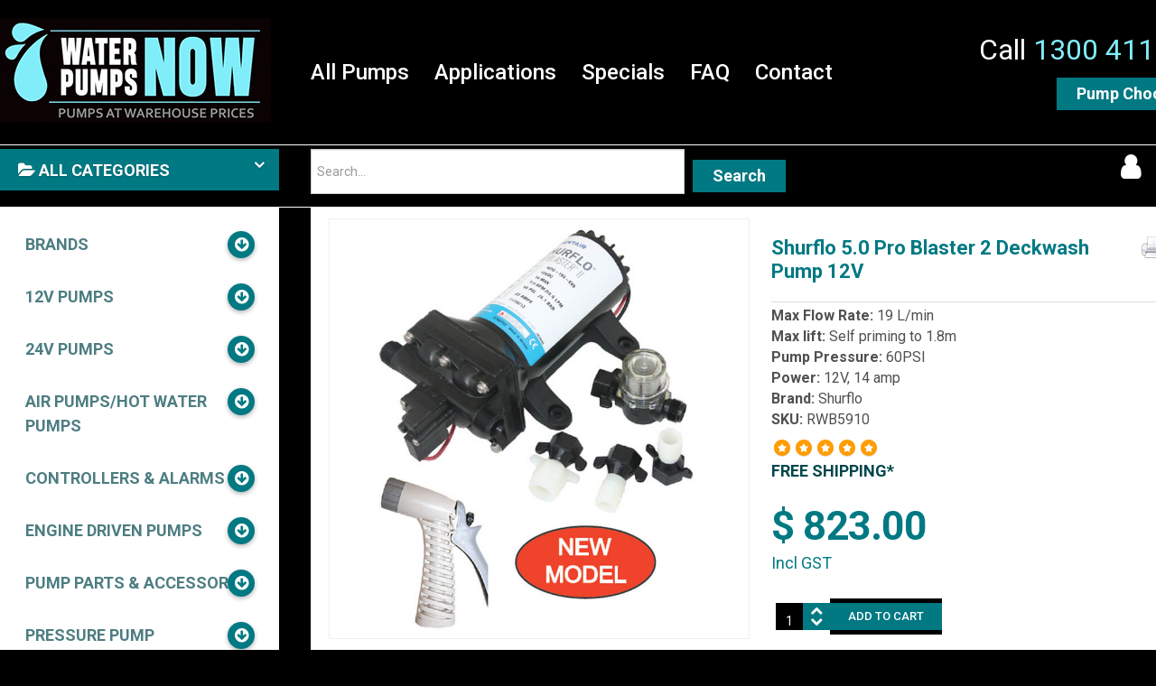

--- FILE ---
content_type: text/html; charset=utf-8
request_url: https://waterpumpsnow.com.au/deck-wash-pump/shurflo-5-0-pro-blaster-2-deckwash-pump-12v-detail
body_size: 23194
content:
<!doctype html>
<html class="no-js" xmlns="s://www.w3.org/1999/xhtml" xml:lang="en-gb" lang="en-gb" dir="ltr" >
<head>
	<meta name="viewport" content="width=device-width, initial-scale=1.0">
	<meta charset="utf-8">
	<meta http-equiv="cleartype" content="on">
	<meta name="keywords" content="shurflo water pump, shurflo pumps, shurflo deck wash pump, deck wash pump, shurflo pro blaster, shurflo pro blaster 11, shurflo pro blaster 2, Shurflo pumps australia, shurflo 12v pump, shurflo pumps website, best deck wash pump,">
	<meta name="robots" content="index, follow">
	<meta name="title" content="Shurflo 5.0 Pro Blaster 2 Deckwash Pump 12V">
	<meta name="description" content="Shurflo Pro Blaster 2 deck wash boat and marine water pump in kit form. 19 L/min 12v 60 psi. 7 amp. Blast the dirtiest of decks clean. High performing Shurflo deck wash pump kit with hose gun, strainer &amp; fittings. Fast free shipping from NSW Australia - Water Pumps Now 1300411366.">
	<title>SHURflo Water Pumps | Pro Blaster 2 | Water Pumps Now</title>
	<link href="/favicon.ico" rel="icon" type="image/vnd.microsoft.icon">
<link href="/media/tabsaccordions/css/style.min.css?cea7fe" rel="stylesheet">
	<link href="/media/tabsaccordions/css/theme-neutral.min.css?cea7fe" rel="stylesheet">
	<link href="/components/com_virtuemart/assets/css/jquery.fancybox-1.3.4.css?vmver=d356c320" rel="stylesheet">
	<link href="/media/plg_system_jcepro/site/css/content.min.css?86aa0286b6232c4a5b58f892ce080277" rel="stylesheet">
	<link href="/templates/impulsashop/css/bootstrap/bootstrap.min.css" rel="stylesheet">
	<link href="/templates/impulsashop/css/bootstrap/bootstrap-responsive.min.css" rel="stylesheet">
	<link href="/templates/impulsashop/css/bootstrap/bootstrap-extended.css" rel="stylesheet">
	<link href="/templates/impulsashop/css/blog.css" rel="stylesheet">
	<link href="/templates/impulsashop/css/template.css" rel="stylesheet">
	<link href="//maxcdn.bootstrapcdn.com/font-awesome/4.7.0/css/font-awesome.min.css" rel="stylesheet">
<script src="/media/vendor/jquery/js/jquery.min.js?3.7.1"></script>
	<script src="/media/legacy/js/jquery-noconflict.min.js?504da4"></script>
	<script src="/media/tabsaccordions/js/script.min.js?cea7fe" type="module"></script>
	<script type="application/json" class="joomla-script-options new">{"joomla.jtext":{"RLTA_BUTTON_SCROLL_LEFT":"Scroll buttons to the left","RLTA_BUTTON_SCROLL_RIGHT":"Scroll buttons to the right"},"system.paths":{"root":"","rootFull":"https:\/\/waterpumpsnow.com.au\/","base":"","baseFull":"https:\/\/waterpumpsnow.com.au\/"},"csrf.token":"09b52802e267d89444d0b3a2c41244db","system.keepalive":{"interval":300000,"uri":"\/index.php?option=com_ajax&amp;format=json"}}</script>
	<script src="/media/system/js/core.min.js?a3d8f8"></script>
	<script src="/media/plg_vpconversiontracking/js/tracker.js?4.2" defer></script>
	<script src="/media/vendor/bootstrap/js/alert.min.js?5.3.8" type="module"></script>
	<script src="/media/vendor/bootstrap/js/button.min.js?5.3.8" type="module"></script>
	<script src="/media/vendor/bootstrap/js/carousel.min.js?5.3.8" type="module"></script>
	<script src="/media/vendor/bootstrap/js/collapse.min.js?5.3.8" type="module"></script>
	<script src="/media/vendor/bootstrap/js/dropdown.min.js?5.3.8" type="module"></script>
	<script src="/media/vendor/bootstrap/js/modal.min.js?5.3.8" type="module"></script>
	<script src="/media/vendor/bootstrap/js/offcanvas.min.js?5.3.8" type="module"></script>
	<script src="/media/vendor/bootstrap/js/popover.min.js?5.3.8" type="module"></script>
	<script src="/media/vendor/bootstrap/js/scrollspy.min.js?5.3.8" type="module"></script>
	<script src="/media/vendor/bootstrap/js/tab.min.js?5.3.8" type="module"></script>
	<script src="/media/vendor/bootstrap/js/toast.min.js?5.3.8" type="module"></script>
	<script src="/media/system/js/keepalive.min.js?08e025" type="module"></script>
	<script src="/templates/impulsashop/js/jquery.elevateZoom-3.0.8.min.js"></script>
	<script src="/templates/impulsashop/js/jquery-ui.min.js?vmver=1.13.2"></script>
	<script src="/components/com_virtuemart/assets/js/jquery.ui.autocomplete.html.js"></script>
	<script src="/components/com_virtuemart/assets/js/jquery.noconflict.js" async></script>
	<script src="/components/com_virtuemart/assets/js/vmsite.js?vmver=d356c320"></script>
	<script src="/components/com_virtuemart/assets/js/dynupdate.js?vmver=d356c320"></script>
	<script src="/components/com_virtuemart/assets/js/fancybox/jquery.fancybox-1.3.4.2.pack.js?vmver=1.3.4.2"></script>
	<script src="/components/com_virtuemart/assets/js/vmprices.js?vmver=d356c320"></script>
	<script src="/components/com_virtuemart/assets/js/fancybox/jquery.fancybox-1.3.4.pack.js?vmver=d356c320"></script>
	<script src="/modules/mod_virtuemart_cart/assets/js/update_cart.js?vmver=d356c320"></script>
	<script>rltaSettings = {"switchToAccordions":true,"switchBreakPoint":576,"buttonScrollSpeed":5,"addHashToUrls":true,"rememberActive":false,"wrapButtons":false}</script>
	<script>
	jQuery(document).ready(function() {
		jQuery("a[rel=vm-additional-images]").fancybox({
			"titlePosition" 	: "inside",
			"transitionIn"	:	"elastic",
			"transitionOut"	:	"elastic"
		});
		jQuery(".additional-images a.product-image.image-0").removeAttr("rel");
		jQuery(".additional-images img.product-image").click(function() {
			jQuery(".additional-images a.product-image").attr("rel","vm-additional-images" );
			jQuery(this).parent().children("a.product-image").removeAttr("rel");
			var src = jQuery(this).parent().children("a.product-image").attr("href");
			jQuery(".main-image img").attr("src",src);
			jQuery(".main-image img").attr("alt",this.alt );
			jQuery(".main-image a").attr("href",src );
			jQuery(".main-image a").attr("title",this.alt );
			jQuery(".main-image .vm-img-desc").html(this.alt);
		}); 
	});
	</script>
	<script>//<![CDATA[ 
if (typeof Virtuemart === "undefined"){
	var Virtuemart = {};}
var vmSiteurl = 'https://waterpumpsnow.com.au/' ;
Virtuemart.vmSiteurl = vmSiteurl;
var vmLang = '&lang=en';
Virtuemart.vmLang = vmLang; 
var vmLangTag = 'en';
Virtuemart.vmLangTag = vmLangTag;
var Itemid = '&Itemid=198';
Virtuemart.addtocart_popup = "1" ; 
var vmCartError = Virtuemart.vmCartError = "There was an error while updating your cart.";
var usefancy = true; //]]>
</script>
	<script>
					var Tawk_API=Tawk_API||{}, Tawk_LoadStart=new Date();
					(function(){
					var s1=document.createElement("script"),s0=document.getElementsByTagName("script")[0];
					s1.async=true;
					s1.src="https://embed.tawk.to/60a1ea2bb1d5182476b97311/1f5sc4gid";
					s1.charset="UTF-8";
					s1.setAttribute("crossorigin","*");
					s0.parentNode.insertBefore(s1,s0);
					})();
				</script>
	
	<!-- VPCT Global site tag (gtag.js) - Google Analytics -->
	<script async src="https://www.googletagmanager.com/gtag/js?id=G-DC2N8QC8FV"></script>

	<!-- VPCT Global site tracking tag - Google Analytics - gtag -->
	<script type="text/javascript">
		window.dataLayer = window.dataLayer || [];
		function gtag(){dataLayer.push(arguments);}
		gtag('js', new Date());

		gtag('config', 'G-DC2N8QC8FV');
	</script>

	<!-- VPCT Product Impression tracking tag - Google Analytics - gtag -->
	<script type="text/javascript">
		gtag('event', 'view_item', {
    "value": 823,
    "currency": "AUD",
    "items": [
        {
            "item_id": "RWB5910",
            "item_name": "Shurflo 5.0 Pro Blaster 2 Deckwash Pump 12V",
            "affiliation": "Escaping Outdoors Australia Pty Ltd",
            "index": 0,
            "item_list_id": "product_details",
            "item_list_name": "Product Details",
            "item_brand": "Shurflo",
            "item_category": "Deck Wash Pump",
            "item_variant": "",
            "quantity": 1,
            "price": 823
        }
    ]
});
	</script>
	<meta property="og:locale" content="en_GB" class="4SEO_ogp_tag">
	<meta property="og:url" content="https://waterpumpsnow.com.au/deck-wash-pump/shurflo-5-0-pro-blaster-2-deckwash-pump-12v-detail" class="4SEO_ogp_tag">
	<meta property="og:site_name" content="Water Pumps Now" class="4SEO_ogp_tag">
	<meta property="og:type" content="article" class="4SEO_ogp_tag">
	<meta property="og:title" content="SHURflo Water Pumps | Pro Blaster 2 | Water Pumps Now" class="4SEO_ogp_tag">
	<meta property="og:description" content="Shurflo Pro Blaster 2 deck wash boat and marine water pump in kit form. 19 L/min 12v 60 psi. 7 amp. Blast the dirtiest of decks clean. High performing Shurflo deck wash pump kit with hose gun, strainer & fittings. Fast free shipping from NSW Australia - Water Pumps Now 1300411366." class="4SEO_ogp_tag">
	<meta property="fb:app_id" content="966242223397117" class="4SEO_ogp_tag">
	<meta property="og:image" content="https://waterpumpsnow.com.au/images/stories/virtuemart/product/Shurflo-5.0-Pro-Blaster-2-12V-19LPM-60PSI-deck-wash-pump-Water-Pumps-Now.jpg" class="4SEO_ogp_tag">
	<meta property="og:image:width" content="750" class="4SEO_ogp_tag">
	<meta property="og:image:height" content="750" class="4SEO_ogp_tag">
	<meta property="og:image:alt" content="Shurflo 5.0 Pro Blaster 2- 12V 19LPM 60PSI deck wash pump" class="4SEO_ogp_tag">
	<meta property="og:image:secure_url" content="https://waterpumpsnow.com.au/images/stories/virtuemart/product/Shurflo-5.0-Pro-Blaster-2-12V-19LPM-60PSI-deck-wash-pump-Water-Pumps-Now.jpg" class="4SEO_ogp_tag">
	<meta name="twitter:card" content="summary" class="4SEO_tcards_tag">
	<meta name="twitter:url" content="https://waterpumpsnow.com.au/deck-wash-pump/shurflo-5-0-pro-blaster-2-deckwash-pump-12v-detail" class="4SEO_tcards_tag">
	<meta name="twitter:title" content="SHURflo Water Pumps | Pro Blaster 2 | Water Pumps Now" class="4SEO_tcards_tag">
	<meta name="twitter:description" content="Shurflo Pro Blaster 2 deck wash boat and marine water pump in kit form. 19 L/min 12v 60 psi. 7 amp. Blast the dirtiest of decks clean. High performing Shurflo deck wash pump kit with hose gun, strainer & fittings. Fast free shipping from NSW Australia - Water Pumps Now 1300411366." class="4SEO_tcards_tag">
	<meta name="twitter:image" content="https://waterpumpsnow.com.au/images/stories/virtuemart/product/Shurflo-5.0-Pro-Blaster-2-12V-19LPM-60PSI-deck-wash-pump-Water-Pumps-Now.jpg" class="4SEO_tcards_tag">
	<link rel="canonical" href="https://waterpumpsnow.com.au/deck-wash-pump/shurflo-5-0-pro-blaster-2-deckwash-pump-12v-detail" class="4SEO_custom_canonical">

<!--[if lt IE 9]>
<script src="https://html5shiv.googlecode.com/svn/trunk/html5.js"></script>
<script src="/templates/impulsashop/js/selectivizr-min.js"></script>
<script src="/templates/impulsashop/js/modernizr.js"></script>
<![endif]-->

 

<script type="text/javascript">  
(function(){
  var d = document, e = d.documentElement, s = d.createElement('style');
//  if (e.style.MozTransform === ''){ // gecko 1.9.1 inference
    s.textContent = 'body{visibility:hidden} .site-loading{visibility:visible !important;}';
    var r = document.getElementsByTagName('script')[0];
    r.parentNode.insertBefore(s, r);
    function f(){ s.parentNode && s.parentNode.removeChild(s); }
    addEventListener('load',f,false);
    setTimeout(f,3000);
//  }
})();
</script>
 
<link href="https://use.fontawesome.com/releases/v5.0.1/css/all.css" rel="stylesheet">
 
 
 
<script type="text/javascript">
jQuery(document).ready(function(){
	resizeContent();
	jQuery(window).resize(function() {
		resizeContent();
	});
});

jQuery(window).on("load resize",function(){
  resizeContent();
});

function resizeContent() {
	setTimeout(
	function() {
		$height = jQuery("#top-long .tf-module .moduletable_products .owl-item").height();
		jQuery('#top-long .tf-module .moduletable_style8').height($height);
	}, 500);
}

</script>
 <!--[if IE 6]> <link rel="stylesheet" type="text/css" href="/templates/impulsashop/css/ie6.css" media="screen" /> <![endif]-->
<!--[if IE 7]> <link rel="stylesheet" type="text/css" href="/templates/impulsashop/css/ie.css" media="screen" /> <![endif]-->

	 
    <script type="text/javascript">
        jQuery.browser = {};
        (function () {
            jQuery.browser.msie = false;
            jQuery.browser.version = 0;
            if (navigator.userAgent.match(/MSIE ([0-9]+)\./)) {
                jQuery.browser.msie = true;
                jQuery.browser.version = RegExp.$1;
            }
        })();
    </script>    
 
    <script type="text/javascript" src="/templates/impulsashop/js/superfish.js"></script>
 
    <script type="text/javascript" src="/templates/impulsashop/js/supersubs.js"></script>
 
    <script type="text/javascript">
    jQuery(document).ready(function(){
        jQuery("ul.menu-nav").supersubs({
            minWidth: 30,
            extraWidth:  1
        }).superfish({ 
            delay:500,
            animation:{opacity:'show',height:'show',width:'show'},
            speed:'normal',
            autoArrows:true,
            dropShadows:false 
        });
    }); 
    
    jQuery(function() {                      
        jQuery(".closeMenu").click(function() { 
            jQuery('#social-links').attr('style','display:none');        
        });
    });
    </script>
    	
	<script type="text/javascript">
	jQuery(function() {                      
		jQuery("#cartpanel").click(function() { 
			jQuery('#LoginForm').attr('style','display:none');
			jQuery('#searchpanel').attr('style','display:none');
		});
	});
	</script>
	
	<script type="text/javascript">
	jQuery(document).ready(function() {
		jQuery("#megamenu-handler.megamenu-handler-toggler" ).hover(function() {
		  jQuery( "#megamenuPanel" ).stop().toggle( "fast" );
		});
	});
	</script>
	
		
		
		
		<script type="text/javascript">
	jQuery(document).ready(function() {
		jQuery(".open-register-form" ).click(function() {
		  jQuery( "#LoginForm" ).toggle( "fast" );
		});
	});
	
	jQuery(function() {                      
		jQuery(".open-register-form").click(function() { 
			jQuery('#cart-panel2').attr('style','display:none');
		});
	});
	
	</script>
		
	
	<script type="text/javascript">
		function toggle_visibility(id) {
		var e = document.getElementById(id);
		if(e.style.display == 'block')
		e.style.display = 'none';
		else
		e.style.display = 'block';
		}
	</script>
	

	<script type="text/javascript">	
	jQuery(window).on("scroll touchmove", function () {
		jQuery('header#top-handler #top').toggleClass('dark', jQuery(document).scrollTop() > 202);
		jQuery('.jump-to-top').toggleClass('visible', jQuery(document).scrollTop() > jQuery(window).height() / 4);
	});
	</script>
	
	<!-- Google Tag Manager -->
<script>(function(w,d,s,l,i){w[l]=w[l]||[];w[l].push({'gtm.start':
new Date().getTime(),event:'gtm.js'});var f=d.getElementsByTagName(s)[0],
j=d.createElement(s),dl=l!='dataLayer'?'&l='+l:'';j.async=true;j.src=
'
https://www.googletagmanager.com/gtm.js?id='+i+dl;f.parentNode.insertBefore(j,f)
;
})(window,document,'script','dataLayer','GTM-5WZZJXF8');</script>
<!-- End Google Tag Manager -->
<script type="text/javascript">
    (function(c,l,a,r,i,t,y){
        c[a]=c[a]||function(){(c[a].q=c[a].q||[]).push(arguments)};
        t=l.createElement(r);t.async=1;t.src="https://www.clarity.ms/tag/"+i;
        y=l.getElementsByTagName(r)[0];y.parentNode.insertBefore(t,y);
    })(window, document, "clarity", "script", "pwl2e7t7py");
</script>
<style>
.proopc-payments::before{
   
}

.vtop {
background-color: #efefef;
padding-top:40px;
padding-bottom:20px;
width: 100%;
z-index: 9999;
margin-left:auto;
margin-right:auto;
text-align:center;
margin-bottom:-30px;
color:#ff0000;
font-weight:bold;
}
.vm-pagination {
  color: #fff;
}
.price-crossed {
  color: #505050 !important;
}
@media only screen and (max-width: 600px) {
.log-panel{
display:none;
}
}
.product-price-1{
height:65px;
}
.total_products{
display:none;
}
 .input-append{
margin-bottom:0 !important;
}
.cf-searchmod-input-large{
width:400px;
}
.cf_wrapp_all{
background-color:#ffffff;
padding:10px;
}
.btn btn-primary .cf_apply_button .btn-large{
margin-top: 0px !important;
  margin-bottom: 0px !important;
  padding-top: 16px !important;
  padding-bottom: 18px !important;
}
.com-content-article__body a{
 text-decoration: underline;
}
.product-description a{
 text-decoration: underline;
color:#017983;
}
.#mega-menu [class*="moduletable"] .moduletable_handler .module-content{
background-color:#000000 !important;
}
.product-related-categories .product-fields-title {
  display: none;
}
table.cart-summary.proopc-table-striped tbody tr, #ProOPC table.cart-summary.proopc-table-striped tr{
background-color:#ffffff !important;
}
#ProOPC div{
background-color:#ffffff;
}
.proopc-login-message-cont{
padding-left:10px;
}
.proopc-toolbar-right{
padding-right:10px;
}
.category_description h3{
  color: #ffffff !important;
}
.vm-customfield-cart{
display:none;
}

#bottom-bg{
padding:10px 10px 0 10px;
}
#forseo_error_page_content{
background-color:#ffffff;
padding:10px;
}
#forseo_error_page_content h1{
color:#017983;
}
.addtocart-button{
background-color: #000000;
}.
</style>
	
	<style type="text/css">

	.button,button,a.button,.btn, #com-form-login-remember input.default, a.product-details,input.addtocart-button,a.ask-a-question,.highlight-button,.vm-button-correct, span.quantity-controls input.quantity-plus,span.quantity-controls input.quantity-minus,a.details {
	font-size: 18px;}

	body, input, button, select, textarea {
	font-size: 18px;
	font-weight: 400;
	font-family: "Roboto", sans-serif;	
	}
	
	
		
	
	@media (min-width: 980px) {
			.body-innerwrapper {
			padding-top: 202px;
		}
			#menu {
			margin-top: 40px;
		}
	}
	
	
	header#top-handler{
		position: fixed;
		top: 0px;
		z-index: 999;
		width: 100%;
		
	}
	
	header#top-handler.fixed.tiny #top {
		margin-top: -120px;
	}
	
	@media (max-width:979px){
		#mega-menu {
			top: 120px;
		}
	}
	
	@media (max-width:767px){
		.responsive-menu ul#nav.menu-nav {
			top: 120px;
		}
		#mega-menu {
			top: 180px;
		}
	}
	
		
	@media (min-width:768px) && (max-width:979px) {
			
	}
		
	#site-name-handler,#sn-position,.snc-handler, #st-navigation{height:120px; }
		
	#sn-position .h1{left:0px;top:0px;color:#ffffff;font-size:40px;}
	#sn-position .h1 a {color:#ffffff;}
	#sn-position .h2 {left:154px;top:51px;color:#ffffff;font-size:10px;line-height:10px;}
	#top-header-handler{margin-top:-2px;}

	.eupopup-container { background-color: rgba(51,51,51,0.9); }
	.eupopup-head, .eupopup-closebutton:hover { color: #ffffff !important; }
	.eupopup-body, .eupopup-closebutton { color: #d1d1d1; }
	.eupopup-button_1, .eupopup-button_2, .eupopup-button_1:hover, .eupopup-button_2:hover { color: #5dbede !important; }
	
												
	
		
	
		

	ul.columns-2 {width: 360px !important;}
	ul.columns-3 {width: 500px !important;}
	ul.columns-4 {width: 660px !important;}
	ul.columns-5 {width: 860px !important;}

	
		
 
body,.chas-bg .tmp-content-area,#intro-panel,.action-handler .addtocart-area form.product .custom-fields-panel .close-advanced-fields,.tabs-handler{background-color:#000000;color:#505050;}#main-content-handler ul#mega-menu > li > a,.moduletable_style8 a,.moduletable_style8 a:hover{color:#505050 !important;}.off-canvas{background-color:#282c33;color:#ffffff;}ul.menucanvas ul{background-color:rgba(255,255,255,0.02);}ul.menucanvas a{color:#ffffff;}ul.menucanvas li{border-bottom:1px solid rgba(255,255,255,0.05);}.ms-handler,.tabs-nav-handler{background-color:#000000;}dt.tabs.open,.latest-view .spacer,.topten-view .spacer,.recent-view .spacer,.featured-view .spacer,.browse-view .spacer,.moduletable_products.quick .spacer .pr-img-handler a,div.spacer,li.spacer,.product-details-image-handler{background-color:#ffffff !important;}.spacer .addtocart-bar,.spacer span.quantity-box,.spacer .addtocart-bar span.quantity-controls.js-recalculate,.owl-theme .owl-controls .owl-buttons div,.slick-prev,.slick-next,.slick-prev:hover,.slick-next:hover,#vmCartModule div.panel1 .total {border-color:#eaeaea;}.row-fluid .spacer .popout-price-buttons-handler .show-advanced-fields{background-color:#ffffff;color:#a3a3a3;}.custom-color1{color:#f88100 !important;}.custom-color2{color:#017983 !important;}.custom-color3{color:#f7930f !important;}.custom-color4{color:#ffffff !important;}.custom-background1{background-color:#000000 !important;}.custom-background2{background-color:#017983 !important;}.custom-background3{background-color:#f7930f !important;}.custom-background4{background-color:#eb8500 !important;}header#top-handler #top{background:#ffffff;}@media (max-width:979px){#top-handler.fixed{background:#ffffff;}}#search-position-handler .inputbox{color:#919191;background-color:#ffffff;}#search-position-handler .button{background-color:#444444 !important;}#search-position-handler .button:hover{background-color:#2b2b2b !important;}#cl-handler .selectric p.label,.log-panel li a,#searchOpenButton,.open-off-canvas,.open-off-canvas:hover{color:#ffffff !important;}a#cartpanel{background-color:#ffffff;}a#cartpanel i{color:#454545;}#open-intro-panel{background-color:#017983;color:#ffffff;border-color:#ffffff;}#open-intro-panel:hover{background-color:#000000;}.jump-to-top a{background-color:#017983;color:#ffffff;}.jump-to-top a:hover{background-color:#000000;color:#ffffff;}a,a:hover,.moduletable_menu ul.menu li ul li a:hover,.moduletable_products .module-content-handler > h3,.testi-title{color:#017983;}.moduletable_menu.icon.vertical .menu-nav>li>a:hover{color:#017983 !important;}.button,button,a.button,.btn,dt.tabs.closed:hover,dt.tabs.closed:hover h3 a,.closemenu,.vmproduct.product-details .spacer:hover .pr-add,.vmproduct.product-details .spacer:hover .pr-add-bottom,a.product-details,a.ask-a-question,.highlight-button,.vm-button-correct,.cartpanel span.closecart,.vm-pagination ul li a,a.details,#stickymenuButton,.img_style2 .con_style2 p:before,.product-neighbours a.previous-page:before,.product-neighbours a.next-page:after,input.addtocart-button,.camera_caption .button.b-arrow:after,#com-form-login-remember input.default,#sbox-btn-close:hover:after,.cart-button .products-number,.spacer:hover .addtocart-bar span.addtocart-button .addtocart-button,.activeOrder,.view-as li a,#offcanvasclose,ul.menucanvas li .btn-toggle,.featured-mods,.productdetails-view .spacer-buy-area input.addtocart-button,.selectric p.label,.addtocart-bar span.quantity-controls.js-recalculate,.cartpanel .close-cart-panel:hover,.megamenu-title{color:#ffffff !important;background-color:#017983 !important;}div.activeOrder a:hover,.selectric:hover .button{color:#ffffff !important;}.selectric:hover .button:after{border-top-color:#ffffff;}.button:hover,button:hover,a.button:hover,.closemenu:hover,.btn:hover,a.product-details:hover,a.ask-a-question:hover,.highlight-button:hover,.vm-button-correct:hover .cartpanel span.closecart:hover,.vm-pagination ul li a:hover,a.details:hover,#stickymenuButton:hover,input.addtocart-button:hover,.camera_caption .button.b-arrow:hover:after,#com-form-login-remember input.default:hover,.camera_caption_bg a.button:hover,.button.light:hover,.button.light.white:hover,.button.light.black:hover,.activeOrder:hover,.view-as li a:hover,.row-fluid .spacer .popout-price-buttons-handler .show-advanced-fields:hover,#offcanvasclose:hover,ul.menucanvas li .btn-toggle:hover,.productdetails-view .spacer-buy-area input.addtocart-button:hover,.spacer .addtocart-bar span.addtocart-button .addtocart-button:hover,.selectric:hover p.label,span.quantity-box{color:#ffffff !important;background-color:#000000 !important;}.spacer .addtocart-bar span.addtocart-button .addtocart-button{background-color:#38474d !important;color:#ffffff !important;}.button.light{color:#1f1f1f !important;background-color:#ffffff !important;border-color:#e8e8e8 !important;}#LoginForm .modal-header{background-color:#ededed;color:#666666;}.close-lgform-button{color:#666666!important;}#LoginForm .btn-group > .dropdown-menu a:hover{background:#000000 !important;color:#ffffff !important;}#LoginForm .button .caret,#LoginForm .button:hover .caret{border-top-color:#ffffff !important;}.pr-add,.pr-add-bottom,.featured-view .spacer h3,.latest-view .spacer h3,.topten-view .spacer h3,.recent-view .spacer h3,.related-products-view .spacer h3,.browse-view .product .spacer h2,.featured-view .spacer .product_s_desc,.latest-view .spacer .product_s_desc,.topten-view .spacer .product_s_desc,.recent-view .spacer .product_s_desc,.related-products-view .spacer .product_s_desc,.browse-view .product .spacer .product_s_desc{color:#666666;}.browse-top,.browse-top h1,.orderby-displaynumber,.category_description{}.category-view .row-fluid .category .spacer h2 a .cat-title{color:#666666;}.moduletable_products .short_des{color:#b5b5b5;}.moduletable_products.tiles .spacer .action-handler{background:rgba(255,255,255,0.95);}.action-handler .addtocart-area form.product .custom-fields-panel{background-color:#ffffff;}.moduletable a,div.panel2 a,.category_description a,.productdetails-view a{color:#017983;}.camera_wrap .camera_pag .camera_pag_ul li > span{background-color:rgba(0,0,0,0.3);box-shadow:0px 0px 0px 2px rgba(255,255,255,1.0),0px 3px 4px rgba(0,0,0,0.22);}.camera_wrap .camera_pag .camera_pag_ul li.cameracurrent > span,.camera_wrap .camera_pag .camera_pag_ul li:hover > span{background-color:#017983;}.camera_thumbs_cont ul li > img{border:2px solid #ffffff !important;}#megamenu-handler ul.menu-nav ul{background-color:#ffffff;}ul#mega-menu > li > a{color:#353535;}ul#mega-menu > li.active > a,ul#mega-menu > li > a:hover,ul#mega-menu > li.sfHover > a{color:#ffffff !important;background-color:#017983 !important;}.moduletable_products.single{border-color:#e4e4e4;}#megamenu-handler #megamenuPanel{background-color:#ffffff;}.menu-nav > li > a{color:#353535;}.menu-nav > li.active > a,.menu-nav > li > a:hover,.menu-nav > li.sfHover > a,.menupanel ul.selectnav li a:hover,a.menupanel:hover,a.menupanel,.open-social-links:hover,#menupanel2{color:#017983 !important;}.menu-nav > li > a > span small{background:#2e8ce4;color:#ffffff;}.menu-nav > li > a > span small.hot{background:#e7aa00;color:#ffffff;}.menu-nav > li > a > span small.featured{background:#d40b0b;color:#ffffff;}.menu-nav ul li a,.selectric-items li,.orderlist a{color:#595959;}.menu-nav ul li > a:hover,.menu-nav ul li.sfHover > a,.selectric-items li:hover,.orderlist a:hover{color:#ffffff !important;background-color:#017983 !important;}.menu-nav .menu-flat li > a:hover{color:#017983 !important;}#mega-menu [class*="moduletable"] h3{color:#666666;border-bottom-color:#d9d9d9;}.menu-nav li ul,.menu-nav li ul li ul,#nav ol,#nav ul,#nav ol ol,#nav ul ul,div.panel1,div.panel2,#tpr-nav #LoginForm,.selectric-items,.li-container{background-color:#ffffff !important;}thead th,table th,tbody th,tbody td{border:1px solid #dedede;}table.cart-summary tr th{background-color:#dedede;}.search-results dt.result-title,.moduletable_menu > h3,.moduletable > h3,.blog-featured .item h2{border-bottom:1px solid #dedede;}.productdetails-view h1,.product-short-description,input.quantity-input{border-color:#dedede;}.zoomimg_floating a{background-color:#ffffff;}.zoomimg_floating a.active{border-color:#017983;}.icons .btn.dropdown-toggle .icon-cog{color:#c2c2c2;}.icons .dropdown-menu li a{color:#c2c2c2;background-color:#ffffff !important;}.icons .btn.dropdown-toggle .icon-cog:hover,.icons .dropdown-menu li a:hover{color:#ffffff !important;background-color:#017983 !important;}.product-price,div.PricebillTotal.vm-display.vm-price-value span.PricebillTotal,.product-price-1{color:#017983;}.h-pr-title a{color:#696969;}.owl-theme .owl-controls .owl-page span,.slick-dots li button{color:#696969;background-color:#f5f5f5 !important;}.owl-theme .owl-controls .owl-page.active span,.owl-theme .owl-controls.clickable .owl-page:hover span,.slick-dots li.slick-active button,.slick-dots li:hover button{color:#ffffff;background-color:#017983 !important;}.moduletable_menu > h3,.moduletable_products > h3,.moduletable > h3,.category-view h4,.featured-view h4,.latest-view h4,.topten-view h4,.recent-view h4{color:#666666;}.moduletable_menu ul.menu li a,.latestnews_menu li a,.VMmenu li div a{color:#000000;}.moduletable_menu ul.menu li a:hover,ul.latestnews_menu li a:hover,.VMmenu li div a:hover{color:#ffffff;background-color:#000000;}.VmArrowdown{background-color:#017983;}.moduletable_products .owl-white .owl-theme .owl-controls .owl-page span,.moduletable_products .owl-white .owl-theme .owl-controls .owl-page.active span{background-color:#ffffff !important;}.moduletable_products .owl-white .owl-theme .owl-controls .owl-prev,.moduletable_products .owl-white .owl-theme .owl-controls .owl-next{color:#ffffff;}.moduletable_style2,.moduletable_menu,.moduletable_menu ul > li,.responsive-menu .menu-nav li li{border-color:#f5f5f5;}.moduletable_menu{background-color:#ffffff;}.moduletable_style3,.moduletable_style3.color1,.moduletable_style4,.moduletable_style4.color1,.moduletable_style5.color1{background-color:#f3f3f3 !important;color:#1f1f1f !important;}.moduletable_style4:after,.moduletable_style4.color1:after{border-color:#f3f3f3 transparent transparent transparent;}.moduletable_style3.color1 a,.moduletable_style4 a,.moduletable_style4.color1 a,.moduletable_style4 h3,.moduletable_style4.color1 h3,.moduletable_style5.color1 a{color:#017983;}.moduletable_style3.color2,.moduletable_style4.color2,.moduletable_style4.color2,.moduletable_style5.color2,.quick-contact{background-color:#017983 !important;color:#ffffff !important;}.moduletable_style4.color2:after{border-color:#017983 transparent transparent transparent;}.moduletable_style3.color2 a,.moduletable_style4.color2 a,.moduletable_style4.color2 h3,.moduletable_style5.color2 a,.moduletable_style5.color2 h3,.quick-contact a{color:#ffffff;}#top-long > .container > .inner-sep > .row-fluid > .tf-module{border-bottom:4px solid #017983;}.moduletable_style4 .module-content-handler > h3 .h-cl .ifa-icon{background-color:#000000;color:#ffffff;}.moduletable_style3.color3,.moduletable_style4.color3{background-color:#2d2d2d !important;color:#ffffff !important;}.moduletable_style5.color3{color:#ffffff !important;background:#111111;background:-moz-linear-gradient(left,#111111 0%,#303030 50%,#111111 100%);background:-webkit-linear-gradient(left,#111111 0%,#303030 50%,#111111 100%);background:linear-gradient(to right,#111111 0%,#303030 50%,#111111 100%);filter:progid:DXImageTransform.Microsoft.gradient( startColorstr='#111111',endColorstr='#111111',GradientType=1 );}.moduletable_style4.color3:after{border-color:#2d2d2d transparent transparent transparent;}.moduletable_style3.color3 a,.moduletable_style4.color3 a,.moduletable_style4.color3 h3,.moduletable_style5.color3 a,.moduletable_style5.color3 h3 {color:#ffffff;}.moduletable_style6 .module-content{background:#f5f7fa;color:#363636;}.person{border-color:#ffffff;}.moduletable_style6.color1 .tes-identify{background-color:#000000;color:#ffffff;}.moduletable_style6.color1 .tes-identify a{color:#ffffff;}.moduletable_style6.color2 .tes-identify{background-color:#017983;color:#ffffff;}.moduletable_style6.color2 .tes-identify a{color:#ffffff;}.moduletable_style6.color3 .tes-identify{background-color:#353535;color:#ffffff;}.moduletable_style6.color3 .tes-identify a{color:#ffffff;}.moduletable_style9,.moduletable_style10{background-color:#f5f7fa;color:#444444;}.moduletable_style9:hover{background-color:#017983;color:#ffffff;}.moduletable_style9:hover h3{color:#ffffff;}.moduletable_style9 h3{color:#017983;}.moduletable_menu .VmOpen ul.menu li a,.moduletable_menu ul.menu li ul li a{color:#4d4d4d;}.moduletable_menu .VmOpen ul.menu li a:hover,.moduletable_menu ul.menu li ul li a:hover{color:#017983;}.tabs-handler{border-color:#f5f7fa;}#tabs-1 .nav-tabs>.active>a,#tabs-1 .nav-tabs>.active>a:hover,#tabs-1 .nav-tabs > li > a:hover{color:#ffffff !important;background-color:#017983 !important;}#tabs-1 .nav-tabs>.active>a:after{border-color:#017983 transparent transparent transparent;}#tabs-1 .nav-tabs > li > a,#tabs-1 .nav-tabs > li.tabs-main-title{color:#ffffff;}.owl-theme .owl-controls .owl-buttons div.owl-prev:before,.owl-theme .owl-controls .owl-buttons div.owl-next:before,.slick-prev:before,.slick-next:before{color:#868686 !important;background-color:#ffffff;}.owl-theme .owl-controls .owl-buttons div.owl-prev:hover:before,.owl-theme .owl-controls .owl-buttons div.owl-next:hover:before,.slick-prev:hover:before,.slick-next:hover:before{}#header-left-panel,#hl-open{background-color:#17a1e5;color:#ffffff !important;}#header-left-panel h3,#header-left-panel a{color:#ffffff !important;}#header-left-panel .button{color:#ffffff;border-color:#ffffff;}#header-left-panel .button:hover{background-color:#ffffff !important;color:#17a1e5 !important;border-color:#ffffff;}#header-right-panel,#hr-open{background-color:#c02727;color:#ffffff !important;}#header-right-panel h3,#header-right-panel a{color:#ffffff !important;}#header-right-panel .button:hover{background-color:#ffffff !important;color:#c02727 !important;}#bottom-bg,#bottom-bg h3,#footer,#footer a,#footer a:hover,.social-label{color:#212121;}#bottom-bg a{color:#017983;}#bottom-bg a:hover{color:#000000;}#social-links li a{color:#6b6b6b;}#bottom-bg{background-color:#f5f7fa;}#footer{background-color:#f5f7fa;color:#444444;}
</style>
	
	
<script type="text/javascript">
  WebFontConfig = {
	    
		  
    google: { families: [ 'Roboto:400,300,300italic,400italic,500,500italic,700,700italic,900italic,900:latin'  ] }
  };
  (function() {
    var wf = document.createElement('script');
    wf.src = ('https:' == document.location.protocol ? 'https' : 'http') +
      '://ajax.googleapis.com/ajax/libs/webfont/1/webfont.js';
    wf.type = 'text/javascript';
    wf.async = 'true';
    var s = document.getElementsByTagName('script')[0];
    s.parentNode.insertBefore(wf, s);
  })(); </script>
	<script type="application/ld+json" class="4SEO_structured_data_breadcrumb">{
    "@context": "http://schema.org",
    "@type": "BreadcrumbList",
    "itemListElement": [
        {
            "@type": "listItem",
            "position": 1,
            "name": "Home",
            "item": "https://waterpumpsnow.com.au/home"
        },
        {
            "@type": "listItem",
            "position": 2,
            "name": "Cart",
            "item": "https://waterpumpsnow.com.au/cart"
        },
        {
            "@type": "listItem",
            "position": 3,
            "name": "Pump Applications",
            "item": "https://waterpumpsnow.com.au/pump-applications"
        },
        {
            "@type": "listItem",
            "position": 4,
            "name": "Marine Pumps",
            "item": "https://waterpumpsnow.com.au/pump-applications/marine-pumps"
        },
        {
            "@type": "listItem",
            "position": 5,
            "name": "Deck Wash Pump",
            "item": "https://waterpumpsnow.com.au/pump-applications/marine-pumps/deck-wash-pump"
        }
    ]
}</script></head>
<body>

	<div id="jumphere" name="jumphere"></div>	<div class="site-loading"></div>
	
<div class="body-innerwrapper">

	<div class="global-container">
		<header id="top-handler" class="fixed no-sl">		
			<div id="top">
				<div class="container-fluid">
					<div class="container">						<div class="row-fluid">
							<div class="span3" id="site-name-handler">
								<div id="sn-position">
									<div class="snc-handler">
																														<div class="h1"><a aria-label="Water Pumps Home" href="https://waterpumpsnow.com.au/"><img alt="" src="/images/logo/Water-Pumps-Now-Logo.gif#joomlaImage://local-images/logo/Water-Pumps-Now-Logo.gif?width=300&height=115" /></a></div>
																																							</div>
																		<div class="h2"></div>
																	</div>
							</div>
							<div class="span6" id="st-navigation">
							
																<nav id="menu" class=" no-sl">
									<div class="main-menu-handler">
																				<div class="responsive-menu">
<ul class="menu-nav white-menu" id="nav">
<li class="item-1436">
        <a href="/water-pump-categories/all-pump-products" >
            <span class="link-no-image">
                All Pumps            </span>
        </a>
    
</li><li class="item-1437">
        <a href="/water-pump-categories/pump-applications" >
            <span class="link-no-image">
                Applications            </span>
        </a>
    
</li><li class="item-1438">
        <a href="/specials" >
            <span class="link-no-image">
                Specials            </span>
        </a>
    
</li><li class="item-194">
        <a href="/faq/" >
            <span class="link-no-image">
                FAQ            </span>
        </a>
    
</li><li class="item-1348">
        <a href="/contact-us" >
            <span class="link-no-image">
                Contact            </span>
        </a>
    
</li></ul>
</div>
																			</div>
								</nav>
															
							</div>
														<div class="span3 quick-menu">
								
<div class="custom"  >
	<p style="text-align: right; padding-top: 10px; font-size: 24pt; color: #ffffff;">Call <a href="tel:1300411366" style="color: #81edfa !important;">1300 411 366</a></p>
<p style="text-align: right;"><a href="/how-to-select-a-pump" class="btn" title="How to Choose a Pump">Pump Chooser</a></p></div>

							</div>
													</div>
					</div>				</div>
			</div>
						
			<div class="ms-handler container-fluid">
				<div class="container">					<div class="row-fluid">
					
						<div class="span3 megamenu-col">
							<div id="megamenu-position">
														<div id="megamenu-handler" class="megamenu-handler-toggler">
								<div class="megamenu-background">
									<h3 id="megamenuToggle" class="megamenu-title"><i class="fa fa-folder-open" aria-hidden="true"></i> All Categories</h3>									<div id="megamenuPanel" class="mega-menu-responsive-handler">
																		
									<ul class="menu-nav" id="mega-menu"><li class="main-li-container item-1907"><a href="https://waterpumpsnow.com.au/brands">All Brands</a></li><li class="main-li-container item-1769"><a href="https://waterpumpsnow.com.au/water-pumps/12-volt-pumps">12V Pumps</a></li><li class="main-li-container item-1770"><a href="https://waterpumpsnow.com.au/water-pumps/24-volt-pump">24V Pumps</a></li><li class="main-li-container item-1771"><a href="https://waterpumpsnow.com.au/water-pumps/air-pumps-hot-water-pumps">Air Pumps/Hot Water Pumps</a></li><li class="main-li-container item-1772"><a href="https://waterpumpsnow.com.au/water-pumps/pump-controllers-and-alarms">Controllers & Alarms</a></li><li class="main-li-container item-1773"><a href="https://waterpumpsnow.com.au/water-pumps/engine-driven-pumps">Engine Driven Pumps</a></li><li class="main-li-container item-1774"><a href="https://waterpumpsnow.com.au/water-pumps/pump-parts-accessories">Pump Parts & Accessories</a></li><li class="main-li-container item-1775"><a href="https://waterpumpsnow.com.au/water-pumps/pressure-pump">Pressure Pump</a></li><li class="main-li-container item-1776"><a href="https://waterpumpsnow.com.au/pump-stations">Pump Station</a></li><li class="main-li-container item-1777"><a href="https://waterpumpsnow.com.au/water-pumps/rain-to-mains-pump-system">Rain to Mains Pump System</a></li><li class="main-li-container item-1778"><a href="https://waterpumpsnow.com.au/water-pumps/submersible-pump">Submersible Pump</a></li><li class="main-li-container item-1779"><a href="https://waterpumpsnow.com.au/water-pumps/swimming-pool-pump">Swimming Pool Pump</a></li><li class="main-li-container item-1780"><a href="https://waterpumpsnow.com.au/water-pumps/undersink-pump-systems">Undersink Pump System</a></li><li class="main-li-container item-1781"><a href="https://waterpumpsnow.com.au/water-pumps/water-feature-pond-pumps">Water Feature & Pond Pumps</a></li><li class="main-li-container item-1782"><a href="https://waterpumpsnow.com.au/water-pumps/water-transfer-pumps">Water Transfer Pump</a></li></ul>									</div>
								</div>
							</div>
														</div>
						</div>
						
												<div id="search-position-handler" class="span5">
							<form class="cf-form-search" id="cf_form_171" role="search"
      action="/vm-search"
      method="get">
    <div class="input-group cf-searchmod-wrapper" id="cf_wrapp_all_171">
        <input name="q" id="q_171_0" value="" type="search"
               placeholder="Search..." maxlength="100"
               aria-label="Search"
               size="50" class="cf-searchmod-input form-control cf-searchmod-input-large" inputmode="search"/>

        <button type="submit" id="q_171_button"
                class="btn btn-primary cf_apply_button btn-large">
            Search        </button>
        <div class="cf_message" id="q_171_message"></div>
            </div>
</form>


						</div>
														
												<div id="cl-handler" class="span4">

														<div class="cl-handler">
								
<!-- Virtuemart 2 Ajax Card -->
<div class="vmCartModule " id="vmCartModule">

	<div class="total" style="float: right;">
			</div>

<div class="total_products">Cart empty</div>
<div class="show_cart">
	</div>
<div style="clear:both;"></div>
<div class="payments-signin-button" ></div><noscript>
Please wait</noscript>
</div>


							</div>
														

														<div id="tpr-nav">
																<ul class="log-panel">
																		<li><a data-toggle="modal" title="Log In" href="#LoginForm" class="open-register-form"><i class="fa fa-user" aria-label="Login Form" aria-hidden="true"></i></a></li>
									<li><a class="v_register" title="My Account" href="/my-account"><i class="fa fa-pencil"></i></a></li>
								</ul>
															</div>
														
														
						</div>
						
					</div>								
				</div>			</div>
		</header>
		
			

			
				
			

				
			
		
		
		<div class="container-fluid">
			<section id="story-content">
				<div class="container" id="content-handler"><div class="inner-sep">
					<div id="main-content-handler">
						<div class="row-fluid">
														<div class="span3 rs-cl">
								
								
										<div class="moduletable" >
						<div class="module-content-handler">
										<div class="module-content">
<ul class="menucanvas">
<li class="item-1606 deeper parent">
        <a href="https://waterpumpsnow.com.au/brands" >
            <span class="link-no-image">
                Brands            </span>
        </a>
    
    <span id="btn-1606" class="btn-toggle" onclick="toggle_visibility('list-1606');">
        <i class="fa fa-arrow-circle-down" aria-hidden="true"></i>
    </span>
<ul id="list-1606"><li class="item-1607">
        <a href="/brands/escaping-outdoors-pumps" >
            <span class="link-no-image">
                Escaping Outdoors            </span>
        </a>
    
</li><li class="item-1608">
        <a href="https://waterpumpsnow.com.au/brands/flojet-pumps" >
            <span class="link-no-image">
                Flojet            </span>
        </a>
    
</li><li class="item-1609">
        <a href="https://waterpumpsnow.com.au/brands/fynspray" >
            <span class="link-no-image">
                Fynspray            </span>
        </a>
    
</li><li class="item-1610">
        <a href="https://waterpumpsnow.com.au/brands/honda-engine-pumps" >
            <span class="link-no-image">
                Honda            </span>
        </a>
    
</li><li class="item-1611">
        <a href="https://waterpumpsnow.com.au/brands/hosecoil-washdown-systems" >
            <span class="link-no-image">
                Hosecoil            </span>
        </a>
    
</li><li class="item-1612">
        <a href="https://waterpumpsnow.com.au/brands/jabsco-pumps" >
            <span class="link-no-image">
                Jabsco            </span>
        </a>
    
</li><li class="item-1613">
        <a href="https://waterpumpsnow.com.au/brands/kohler-diesel-engine-pumps" >
            <span class="link-no-image">
                Kohler            </span>
        </a>
    
</li><li class="item-1614">
        <a href="https://waterpumpsnow.com.au/brands/nuova-rade" >
            <span class="link-no-image">
                Nuova Rade            </span>
        </a>
    
</li><li class="item-1615">
        <a href="https://waterpumpsnow.com.au/brands/plastimo" >
            <span class="link-no-image">
                Plastimo            </span>
        </a>
    
</li><li class="item-1616">
        <a href="https://waterpumpsnow.com.au/brands/rainpro-pump-valves" >
            <span class="link-no-image">
                Rainpro            </span>
        </a>
    
</li><li class="item-1617">
        <a href="/brands/reefe-pumps" >
            <span class="link-no-image">
                Reefe            </span>
        </a>
    
</li><li class="item-1618">
        <a href="https://waterpumpsnow.com.au/brands/rule-pumps" >
            <span class="link-no-image">
                Rule            </span>
        </a>
    
</li><li class="item-1619">
        <a href="https://waterpumpsnow.com.au/brands/shurflo-pumps" >
            <span class="link-no-image">
                Shurflo            </span>
        </a>
    
</li><li class="item-1620">
        <a href="https://waterpumpsnow.com.au/brands/waterpro-pumps" >
            <span class="link-no-image">
                Waterpro            </span>
        </a>
    
</li><li class="item-1621">
        <a href="https://waterpumpsnow.com.au/brands/yanmar-diesel-pumps" >
            <span class="link-no-image">
                Yanmar            </span>
        </a>
    
</li></ul></li><li class="item-1518 deeper parent">
        <a href="https://waterpumpsnow.com.au/water-pumps/12-volt-pumps" >
            <span class="link-no-image">
                12V Pumps            </span>
        </a>
    
    <span id="btn-1518" class="btn-toggle" onclick="toggle_visibility('list-1518');">
        <i class="fa fa-arrow-circle-down" aria-hidden="true"></i>
    </span>
<ul id="list-1518"><li class="item-1519">
        <a href="https://waterpumpsnow.com.au/water-pumps/12-volt-pumps/bilge-pump-12v" >
            <span class="link-no-image">
                12v Bilge Pump            </span>
        </a>
    
</li><li class="item-1520">
        <a href="https://waterpumpsnow.com.au/water-pumps/farm-chemical-pumps" >
            <span class="link-no-image">
                12v Chemical Pump            </span>
        </a>
    
</li><li class="item-1521">
        <a href="https://waterpumpsnow.com.au/water-pumps/12-volt-pumps/inline-pump-12v" >
            <span class="link-no-image">
                12v Inline Pump            </span>
        </a>
    
</li><li class="item-1522">
        <a href="https://waterpumpsnow.com.au/water-pumps/12-volt-pumps/macerator-pump-12v" >
            <span class="link-no-image">
                12v Macerator Pump            </span>
        </a>
    
</li><li class="item-1523">
        <a href="https://waterpumpsnow.com.au/water-pumps/12-volt-pumps/pressure-pump-12v" >
            <span class="link-no-image">
                12v Pressure Pump            </span>
        </a>
    
</li><li class="item-1524">
        <a href="https://waterpumpsnow.com.au/water-pumps/12-volt-pumps/submersible-pump-12v" >
            <span class="link-no-image">
                12v Submersible Pump            </span>
        </a>
    
</li></ul></li><li class="item-1525 deeper parent">
        <a href="https://waterpumpsnow.com.au/water-pumps/24-volt-pump" >
            <span class="link-no-image">
                24V Pumps            </span>
        </a>
    
    <span id="btn-1525" class="btn-toggle" onclick="toggle_visibility('list-1525');">
        <i class="fa fa-arrow-circle-down" aria-hidden="true"></i>
    </span>
<ul id="list-1525"><li class="item-1526">
        <a href="https://waterpumpsnow.com.au/water-pumps/24-volt-pump/bilge-pump-24v" >
            <span class="link-no-image">
                24v Bilge Pump            </span>
        </a>
    
</li><li class="item-1527">
        <a href="https://waterpumpsnow.com.au/water-pumps/24-volt-pump/24v-chemical-pump" >
            <span class="link-no-image">
                24v Chemical Pump            </span>
        </a>
    
</li><li class="item-1528">
        <a href="https://waterpumpsnow.com.au/water-pumps/24-volt-pump/inline-pump-24v" >
            <span class="link-no-image">
                24v Inline Pump            </span>
        </a>
    
</li><li class="item-1529">
        <a href="https://waterpumpsnow.com.au/water-pumps/24-volt-pump/macerator-pump-24v" >
            <span class="link-no-image">
                24v Macerator Pump            </span>
        </a>
    
</li><li class="item-1530">
        <a href="https://waterpumpsnow.com.au/water-pumps/24-volt-pump/pressure-pumps-24v" >
            <span class="link-no-image">
                24v Pressure Pump            </span>
        </a>
    
</li><li class="item-1531">
        <a href="https://waterpumpsnow.com.au/water-pumps/24-volt-pump/sump-pump-24v" >
            <span class="link-no-image">
                24v Sump Pump            </span>
        </a>
    
</li></ul></li><li class="item-1532 deeper parent">
        <a href="https://waterpumpsnow.com.au/water-pumps/air-pumps-hot-water-pumps" >
            <span class="link-no-image">
                Air Pumps/Hot Water Pumps            </span>
        </a>
    
    <span id="btn-1532" class="btn-toggle" onclick="toggle_visibility('list-1532');">
        <i class="fa fa-arrow-circle-down" aria-hidden="true"></i>
    </span>
<ul id="list-1532"><li class="item-1533">
        <a href="https://waterpumpsnow.com.au/water-pumps/air-pumps-hot-water-pumps/dual-hot-water-circulator-pump-sets" >
            <span class="link-no-image">
                Dual Hot Water Circulator Pump Sets            </span>
        </a>
    
</li><li class="item-1534">
        <a href="https://waterpumpsnow.com.au/water-pumps/air-pumps-hot-water-pumps/hot-water-circulator" >
            <span class="link-no-image">
                Hot Water Circulator            </span>
        </a>
    
</li><li class="item-1535">
        <a href="https://waterpumpsnow.com.au/water-pumps/air-pumps-hot-water-pumps/linear-air-pumps" >
            <span class="link-no-image">
                Linear Air Pump            </span>
        </a>
    
</li></ul></li><li class="item-1536 deeper parent">
        <a href="https://waterpumpsnow.com.au/water-pumps/pump-controllers-and-alarms" >
            <span class="link-no-image">
                Controllers & Alarms            </span>
        </a>
    
    <span id="btn-1536" class="btn-toggle" onclick="toggle_visibility('list-1536');">
        <i class="fa fa-arrow-circle-down" aria-hidden="true"></i>
    </span>
<ul id="list-1536"><li class="item-1537">
        <a href="https://waterpumpsnow.com.au/all-pump-products/controllers-and-alarms/direct-online-starter" >
            <span class="link-no-image">
                Direct Online Starter            </span>
        </a>
    
</li><li class="item-1538">
        <a href="https://waterpumpsnow.com.au/pump-controllers-and-alarms/dual-hot-water-pump-controllers" >
            <span class="link-no-image">
                Dual Hot Water Pump Controllers            </span>
        </a>
    
</li><li class="item-1539">
        <a href="https://waterpumpsnow.com.au/pump-controllers-and-alarms/float-switch" >
            <span class="link-no-image">
                Float Switch            </span>
        </a>
    
</li><li class="item-1540">
        <a href="https://waterpumpsnow.com.au/pump-controllers-and-alarms/liquid-level-controllers-and-alarms" >
            <span class="link-no-image">
                Liquid Level Controllers and Alarms            </span>
        </a>
    
</li><li class="item-1541">
        <a href="https://waterpumpsnow.com.au/pump-controllers-and-alarms/pressure-controllers" >
            <span class="link-no-image">
                Pressure Controllers            </span>
        </a>
    
</li><li class="item-1542">
        <a href="https://waterpumpsnow.com.au/pump-controllers-and-alarms/pressure-tanks" >
            <span class="link-no-image">
                Pressure Tanks            </span>
        </a>
    
</li><li class="item-1543">
        <a href="https://waterpumpsnow.com.au/pump-controllers-and-alarms/pump-covers" >
            <span class="link-no-image">
                Pump Covers            </span>
        </a>
    
</li><li class="item-1544">
        <a href="https://waterpumpsnow.com.au/pump-controllers-and-alarms/rain-to-mains-changeover-valve" >
            <span class="link-no-image">
                Rain to Mains Changeover Valve            </span>
        </a>
    
</li><li class="item-1545">
        <a href="https://waterpumpsnow.com.au/pump-controllers-and-alarms/single-and-dual-pump-controllers" >
            <span class="link-no-image">
                Single and Dual Pump Controllers            </span>
        </a>
    
</li><li class="item-1546">
        <a href="https://waterpumpsnow.com.au/pump-controllers-and-alarms/tank-level-controllers" >
            <span class="link-no-image">
                Tank and Level Controllers            </span>
        </a>
    
</li><li class="item-1547">
        <a href="https://waterpumpsnow.com.au/pump-controllers-and-alarms/variable-speed-pump-controller" >
            <span class="link-no-image">
                Variable Speed Pump Controller            </span>
        </a>
    
</li></ul></li><li class="item-1548 deeper parent">
        <a href="https://waterpumpsnow.com.au/water-pumps/engine-driven-pumps" >
            <span class="link-no-image">
                Engine Driven Pumps            </span>
        </a>
    
    <span id="btn-1548" class="btn-toggle" onclick="toggle_visibility('list-1548');">
        <i class="fa fa-arrow-circle-down" aria-hidden="true"></i>
    </span>
<ul id="list-1548"><li class="item-1549">
        <a href="https://waterpumpsnow.com.au/water-pumps/engine-driven-pumps/fire-fighting-diesel-pump" >
            <span class="link-no-image">
                Fire Fighting Pump - Diesel            </span>
        </a>
    
</li><li class="item-1550">
        <a href="https://waterpumpsnow.com.au/water-pumps/engine-driven-pumps/fire-fighting-petrol-pump" >
            <span class="link-no-image">
                Fire Fighting Pump - Petrol            </span>
        </a>
    
</li><li class="item-1551">
        <a href="https://waterpumpsnow.com.au/water-pumps/engine-driven-pumps/poly-pump" >
            <span class="link-no-image">
                Poly Chemical Pump            </span>
        </a>
    
</li><li class="item-1552">
        <a href="https://waterpumpsnow.com.au/water-pumps/engine-driven-pumps/transfer-pump-diesel" >
            <span class="link-no-image">
                Transfer Pump - Diesel            </span>
        </a>
    
</li><li class="item-1553">
        <a href="https://waterpumpsnow.com.au/water-pumps/engine-driven-pumps/transfer-pump-petrol" >
            <span class="link-no-image">
                Transfer Pump - Petrol            </span>
        </a>
    
</li><li class="item-1554">
        <a href="https://waterpumpsnow.com.au/water-pumps/engine-driven-pumps/trash-pump" >
            <span class="link-no-image">
                Trash Pump            </span>
        </a>
    
</li></ul></li><li class="item-1555 deeper parent">
        <a href="https://waterpumpsnow.com.au/water-pumps/pump-parts-accessories" >
            <span class="link-no-image">
                Pump Parts & Accessories            </span>
        </a>
    
    <span id="btn-1555" class="btn-toggle" onclick="toggle_visibility('list-1555');">
        <i class="fa fa-arrow-circle-down" aria-hidden="true"></i>
    </span>
<ul id="list-1555"><li class="item-1557">
        <a href="https://waterpumpsnow.com.au/pump-parts-accessories/camping-shower-hose-and-rose" >
            <span class="link-no-image">
                Camping Shower Hose and Rose            </span>
        </a>
    
</li><li class="item-1559">
        <a href="https://waterpumpsnow.com.au/pump-parts-accessories/escaping-outdoors-fl-pump-parts" >
            <span class="link-no-image">
                Escaping Outdoors Pump Parts            </span>
        </a>
    
</li><li class="item-1560">
        <a href="https://waterpumpsnow.com.au/pump-parts-accessories/portable-freshwater-storage-bladder" >
            <span class="link-no-image">
                Freshwater Bladders            </span>
        </a>
    
</li><li class="item-1561">
        <a href="https://waterpumpsnow.com.au/pump-parts-accessories/portable-freshwater-storage-tank" >
            <span class="link-no-image">
                Freshwater Storage Tanks            </span>
        </a>
    
</li><li class="item-1562">
        <a href="https://waterpumpsnow.com.au/pump-parts-accessories/portable-fuel-storage-tank" >
            <span class="link-no-image">
                Fuel Storage Tank            </span>
        </a>
    
</li><li class="item-1563">
        <a href="https://waterpumpsnow.com.au/pump-parts-accessories/jabsco-pump-parts" >
            <span class="link-no-image">
                Jabsco Pump Parts            </span>
        </a>
    
</li><li class="item-1565">
        <a href="https://waterpumpsnow.com.au/pump-parts-accessories/pressure-relief-valve" >
            <span class="link-no-image">
                Pressure Relief Valve            </span>
        </a>
    
</li><li class="item-1564">
        <a href="https://waterpumpsnow.com.au/pump-parts-accessories/pressure-switch" >
            <span class="link-no-image">
                Pressure Switch            </span>
        </a>
    
</li><li class="item-1558">
        <a href="https://waterpumpsnow.com.au/pump-parts-accessories/pump-connectors" >
            <span class="link-no-image">
                Pump Connectors            </span>
        </a>
    
</li><li class="item-1566">
        <a href="https://waterpumpsnow.com.au/pump-parts-accessories/pump-strainers-and-filters" >
            <span class="link-no-image">
                Pump Strainers and Filters            </span>
        </a>
    
</li><li class="item-1567">
        <a href="https://waterpumpsnow.com.au/pump-parts-accessories/portable-waste-storage-tank" >
            <span class="link-no-image">
                Waste Storage Tank            </span>
        </a>
    
</li><li class="item-1556">
        <a href="https://waterpumpsnow.com.au/pump-parts-accessories/bilge-pump-float-switch" >
            <span class="link-no-image">
                Bilge Pump Float Switch            </span>
        </a>
    
</li></ul></li><li class="item-1568 deeper parent">
        <a href="https://waterpumpsnow.com.au/water-pumps/pressure-pump" >
            <span class="link-no-image">
                Pressure Pump            </span>
        </a>
    
    <span id="btn-1568" class="btn-toggle" onclick="toggle_visibility('list-1568');">
        <i class="fa fa-arrow-circle-down" aria-hidden="true"></i>
    </span>
<ul id="list-1568"><li class="item-1569">
        <a href="https://waterpumpsnow.com.au/water-pumps/pressure-pump/centrifugal-pumps" >
            <span class="link-no-image">
                Centrifugal Pump            </span>
        </a>
    
</li><li class="item-1570">
        <a href="https://waterpumpsnow.com.au/water-pumps/pressure-pump/deep-well-pressure-pumps-to-50m" >
            <span class="link-no-image">
                Deep Well Pump            </span>
        </a>
    
</li><li class="item-1571">
        <a href="https://waterpumpsnow.com.au/water-pumps/pressure-pump/diaphragm-pressure-pump-240v" >
            <span class="link-no-image">
                Diaphragm Pump 240v            </span>
        </a>
    
</li><li class="item-1572">
        <a href="https://waterpumpsnow.com.au/water-pumps/pressure-pump/jet-pressure-pumps" >
            <span class="link-no-image">
                Jet Pump            </span>
        </a>
    
</li><li class="item-1573">
        <a href="https://waterpumpsnow.com.au/water-pumps/pressure-pump/multistage-pressure-pumps" >
            <span class="link-no-image">
                Multistage Pump            </span>
        </a>
    
</li><li class="item-1574">
        <a href="https://waterpumpsnow.com.au/water-pumps/pressure-pump/self-priming-water-pump" >
            <span class="link-no-image">
                Self Priming Pump            </span>
        </a>
    
</li><li class="item-1575">
        <a href="https://waterpumpsnow.com.au/water-pumps/pressure-pump/shallow-well-pump" >
            <span class="link-no-image">
                Shallow Well Pump            </span>
        </a>
    
</li><li class="item-1702">
        <a href="https://waterpumpsnow.com.au/water-pumps/pressure-pump/solar-transfer-pumps" >
            <span class="link-no-image">
                Solar Transfer Pumps            </span>
        </a>
    
</li><li class="item-1576">
        <a href="https://waterpumpsnow.com.au/water-pumps/pressure-pump/submersible-pressure-pump" >
            <span class="link-no-image">
                Submersible Pressure Pump            </span>
        </a>
    
</li><li class="item-1577">
        <a href="https://waterpumpsnow.com.au/water-pumps/pressure-pump/turbine-pressure-pumps" >
            <span class="link-no-image">
                Turbine Pump            </span>
        </a>
    
</li><li class="item-1578">
        <a href="https://waterpumpsnow.com.au/water-pumps/pressure-pump/variable-speed-pumps" >
            <span class="link-no-image">
                Variable Speed Pump            </span>
        </a>
    
</li></ul></li><li class="item-1579 deeper parent">
        <a href="https://waterpumpsnow.com.au/pump-stations" >
            <span class="link-no-image">
                Pump Station            </span>
        </a>
    
    <span id="btn-1579" class="btn-toggle" onclick="toggle_visibility('list-1579');">
        <i class="fa fa-arrow-circle-down" aria-hidden="true"></i>
    </span>
<ul id="list-1579"><li class="item-1580">
        <a href="https://waterpumpsnow.com.au/pump-stations/domestic-grey-water-pit-w-sump-pump" >
            <span class="link-no-image">
                Domestic Greywater Pump Pit Kits            </span>
        </a>
    
</li><li class="item-1581">
        <a href="https://waterpumpsnow.com.au/pump-stations/domestic-stormwater-pit-w-sump-pump" >
            <span class="link-no-image">
                Domestic Stormwater Pump Pit Kits            </span>
        </a>
    
</li><li class="item-1767">
        <a href="https://waterpumpsnow.com.au/pump-stations/poly-pump-station" >
            <span class="link-no-image">
                Poly Pump Stations 250 - 5000L            </span>
        </a>
    
</li><li class="item-1768">
        <a href="https://waterpumpsnow.com.au/pump-station-quote-form" >
            <span class="link-no-image">
                Pump Station Quote            </span>
        </a>
    
</li></ul></li><li class="item-1582">
        <a href="https://waterpumpsnow.com.au/water-pumps/rain-to-mains-pump-system" >
            <span class="link-no-image">
                Rain To Mains Pump Systems            </span>
        </a>
    
</li><li class="item-1583 deeper parent">
        <a href="https://waterpumpsnow.com.au/water-pumps/submersible-pump" >
            <span class="link-no-image">
                Submersible Pump            </span>
        </a>
    
    <span id="btn-1583" class="btn-toggle" onclick="toggle_visibility('list-1583');">
        <i class="fa fa-arrow-circle-down" aria-hidden="true"></i>
    </span>
<ul id="list-1583"><li class="item-1584">
        <a href="https://waterpumpsnow.com.au/water-pumps/submersible-pump/amphibious-pumps" >
            <span class="link-no-image">
                Amphibious Pump            </span>
        </a>
    
</li><li class="item-1585">
        <a href="https://waterpumpsnow.com.au/water-pumps/submersible-pump/axial-flow-pump" >
            <span class="link-no-image">
                Axial Flow Pump            </span>
        </a>
    
</li><li class="item-1587">
        <a href="https://waterpumpsnow.com.au/water-pumps/submersible-pump/dewatering-pumps" >
            <span class="link-no-image">
                Dewatering Pump            </span>
        </a>
    
</li><li class="item-1588">
        <a href="https://waterpumpsnow.com.au/water-pumps/submersible-pump/drainage-pumps" >
            <span class="link-no-image">
                Drainage Pump            </span>
        </a>
    
</li><li class="item-1589">
        <a href="https://waterpumpsnow.com.au/water-pumps/submersible-pump/floating-dam-aeration-pump" >
            <span class="link-no-image">
                Floating Dam Aeration Pump            </span>
        </a>
    
</li><li class="item-1590">
        <a href="https://waterpumpsnow.com.au/water-pumps/submersible-pump/grinder-pumps" >
            <span class="link-no-image">
                Grinder Pump            </span>
        </a>
    
</li><li class="item-1591">
        <a href="https://waterpumpsnow.com.au/water-pumps/submersible-pump/high-head-pumps" >
            <span class="link-no-image">
                High Head Pump            </span>
        </a>
    
</li><li class="item-1592">
        <a href="https://waterpumpsnow.com.au/water-pumps/submersible-pump/puddle-sucker-pump" >
            <span class="link-no-image">
                Puddle Sucker Pump            </span>
        </a>
    
</li><li class="item-1593">
        <a href="https://waterpumpsnow.com.au/water-pumps/submersible-pump/single-channel-pump" >
            <span class="link-no-image">
                Single Channel Pump            </span>
        </a>
    
</li><li class="item-1594">
        <a href="https://waterpumpsnow.com.au/water-pumps/submersible-pump/stainless-steel-pump" >
            <span class="link-no-image">
                Stainless Steel Pump            </span>
        </a>
    
</li><li class="item-1595">
        <a href="https://waterpumpsnow.com.au/water-pumps/submersible-pump/vortex-drainage-pumps" >
            <span class="link-no-image">
                Vortex Drainage Pump            </span>
        </a>
    
</li><li class="item-1596">
        <a href="https://waterpumpsnow.com.au/water-pumps/submersible-pump/vortex-pump" >
            <span class="link-no-image">
                Vortex Pump            </span>
        </a>
    
</li><li class="item-1597">
        <a href="https://waterpumpsnow.com.au/water-pumps/submersible-pump/vortex-sump-pumps" >
            <span class="link-no-image">
                Vortex Sump Pump            </span>
        </a>
    
</li><li class="item-1586">
        <a href="https://waterpumpsnow.com.au/water-pumps/submersible-pump/cutter-pumps" >
            <span class="link-no-image">
                Cutter Pump            </span>
        </a>
    
</li></ul></li><li class="item-1598">
        <a href="https://waterpumpsnow.com.au/water-pumps/swimming-pool-pump" >
            <span class="link-no-image">
                Swimming Pool Pump            </span>
        </a>
    
</li><li class="item-1605">
        <a href="https://waterpumpsnow.com.au/water-pumps/undersink-pump-systems" >
            <span class="link-no-image">
                Undersink Pump System            </span>
        </a>
    
</li><li class="item-1599 deeper parent">
        <a href="https://waterpumpsnow.com.au/water-pumps/water-feature-pond-pumps" >
            <span class="link-no-image">
                Water Feature & Pond Pumps            </span>
        </a>
    
    <span id="btn-1599" class="btn-toggle" onclick="toggle_visibility('list-1599');">
        <i class="fa fa-arrow-circle-down" aria-hidden="true"></i>
    </span>
<ul id="list-1599"><li class="item-1600">
        <a href="https://waterpumpsnow.com.au/water-pumps/water-feature-pond-pumps/12v-24v-low-voltage-pond-pumps" >
            <span class="link-no-image">
                Low Voltage Pond Pumps            </span>
        </a>
    
</li><li class="item-1601">
        <a href="https://waterpumpsnow.com.au/water-pumps/water-feature-pond-pumps/240-volt-pond-pump" >
            <span class="link-no-image">
                240 Volt Pond Pumps            </span>
        </a>
    
</li><li class="item-1602">
        <a href="https://waterpumpsnow.com.au/water-pumps/water-feature-pond-pumps/fountain-pump-kits" >
            <span class="link-no-image">
                Fountain Pump Kit            </span>
        </a>
    
</li><li class="item-1603">
        <a href="https://waterpumpsnow.com.au/water-pumps/water-feature-pond-pumps/solar-pond-pumps" >
            <span class="link-no-image">
                Solar Pond Pump            </span>
        </a>
    
</li></ul></li><li class="item-1604">
        <a href="https://waterpumpsnow.com.au/water-pumps/water-transfer-pumps" >
            <span class="link-no-image">
                Water Transfer Pump            </span>
        </a>
    
</li></ul>
</div>
			</div>
								</div>
	
								
								
							</div>
														<div class="span9 rs-cc">
																
								<div class="tmp-content-area">
																		<div id="bd_results" role="region" aria-live="polite">
                <div id="cf_res_ajax_loader"></div>
                    <div class="product-container productdetails-view productdetails">

<div></div>





	<div class="row-fluid">





		<div class="span6">

				<div class="main-image">
		<div class="product-details-image-handler">
		<a title="Shurflo 5.0 Pro Blaster 2- 12V 19LPM 60PSI deck wash pump" rel='vm-additional-images' href="https://waterpumpsnow.com.au/images/stories/virtuemart/product/Shurflo-5.0-Pro-Blaster-2-12V-19LPM-60PSI-deck-wash-pump-Water-Pumps-Now.jpg"><img  src="/images/stories/virtuemart/product/Shurflo-5.0-Pro-Blaster-2-12V-19LPM-60PSI-deck-wash-pump-Water-Pumps-Now.jpg"  alt="Shurflo 5.0 Pro Blaster 2- 12V 19LPM 60PSI deck wash pump"  width="750"  height="750"  /></a>		</div>
		 <div class="clear"></div>
	</div>
	 
 
		</div>



		<div id="b-area" class="span6">

			<div class="spacer-buy-area">



				
				<div class="icons hidden-phone">

					<span class="vm-print-button"><a  class="modal" rel="{handler: 'iframe', size: {x: 700, y: 550}}" title="Print" href="/shurflo-pumps/shurflo-5-0-pro-blaster-2-deckwash-pump-12v-detail?tmpl=component&print=1"><img src="/media/system/images/printButton.png" alt="Print"></a></span><span class="vm-email-button"><a  class="modal" rel="{handler: 'iframe', size: {x: 700, y: 550}}" title="Email" href="/deck-wash-pump/shurflo-5-0-pro-blaster-2-deckwash-pump-12v-detail?task=recommend&tmpl=component"><img src="/media/system/images/emailButton.png" alt="Email"></a></span>
					<div class="clear"></div>

				</div>

				


				
				<h1>Shurflo 5.0 Pro Blaster 2 Deckwash Pump 12V </h1>

				
				


								<div class="product-fields">
	    <div class="product-field product-field-type-S row-fluid">
		    			
			    <span class="product-fields-title" >Max Flow Rate: </span>
			    					
	    	    <span class="product-field-display">19 L/min</span>
			
	    	    <span class="product-field-desc"></span>
	    	</div>
		    <div class="product-field product-field-type-S row-fluid">
		    			
			    <span class="product-fields-title" >Max lift:</span>
			    					
	    	    <span class="product-field-display">Self priming to 1.8m</span>
			
	    	    <span class="product-field-desc"></span>
	    	</div>
		    <div class="product-field product-field-type-S row-fluid">
		    			
			    <span class="product-fields-title" >Pump Pressure:</span>
			    					
	    	    <span class="product-field-display">60PSI</span>
			
	    	    <span class="product-field-desc"></span>
	    	</div>
		    <div class="product-field product-field-type-S row-fluid">
		    			
			    <span class="product-fields-title" >Power: </span>
			    					
	    	    <span class="product-field-display">12V, 14 amp</span>
			
	    	    <span class="product-field-desc"></span>
	    	</div>
		    <div class="product-field product-field-type-S row-fluid">
		    			
			    <span class="product-fields-title" >Brand: </span>
			    					
	    	    <span class="product-field-display">Shurflo</span>
			
	    	    <span class="product-field-desc"></span>
	    	</div>
		    <div class="product-field product-field-type-S row-fluid">
		    			
			    <span class="product-fields-title" >SKU: </span>
			    					
	    	    <span class="product-field-display">RWB5910</span>
			
	    	    <span class="product-field-desc"></span>
	    	</div>
		    </div>



			
<div title=" Rating5/5" class="ratingbox" >
  <div class="stars-orange" style="width:120px"></div>
</div>
	
			<a href="/terms-and-conditions/shipping?is_preview=on" title="Free Shipping" draggable="false"><strong>FREE SHIPPING*</strong></a>

			







			


			


<div class="product-price" id="productPrice444" data-vm="product-prices">
	<div class="PricesalesPrice vm-display vm-price-value"><span class="PricesalesPrice">$ 823.00</span></div>		<div class="vm-prices-info">
		Incl GST		</div>
		</div>


			
	<div class="addtocart-area">
		<form method="post" class="product js-recalculate" action="/">
			<div class="custom-fields-panel" id="product0444"><a href="JavaScript:;" class="close-advanced-fields" onclick="toggle_visibility('product0444');">&times;</a></div>
	<div class="addtocart-bar-handler"><div class="addtocart-bar">
								<!-- <label for="quantity444" class="quantity_box">Quantity: </label> -->
				<span class="quantity-box">
				<input type="text" class="quantity-input js-recalculate" name="quantity[]"
					data-errStr="You can buy this product only in multiples of %1$s pieces!"
					value="1" init="1" step="1"  />
			</span>
			<span class="quantity-controls js-recalculate">
				<span class="quantity-controls quantity-plus"></span>
				<span class="quantity-controls quantity-minus"></span>
			</span>
			<span class="addtocart-button">
				<input type="submit" name="addtocart" class="addtocart-button" value="Add to Cart" title="Add to Cart" />				</span> 			<input type="hidden" name="virtuemart_product_id[]" value="444"/>
			<noscript><input type="hidden" name="task" value="add"/></noscript> 
	</div></div>			<input type="hidden" name="option" value="com_virtuemart"/>
			<input type="hidden" name="view" value="cart"/>
			<input type="hidden" name="virtuemart_product_id[]" value="444"/>
			<input type="hidden" name="pname" value="Shurflo 5.0 Pro Blaster 2 Deckwash Pump 12V"/>
			<input type="hidden" name="pid" value="444"/>
			<input type="hidden" name="Itemid" value="198"/>		</form>

	</div>




			
				<div class="ask-a-question" style="clear:both;">
	<a class="button" href="/ask-a-question" rel="nofollow" >Ask a question about this product</a>
				</div>

			




			


			</div>

		</div>

		<div class="clear"></div>

	</div>



	


	<!-- START: Tabs & Accordions --><div data-rlta-element="container" data-rlta-state="initial" data-rlta-id="1" data-rlta-type="tabs" data-rlta-title-tag="h3" data-rlta-orientation="horizontal" data-rlta-wrap-buttons="false" data-rlta-remember-active="false" data-rlta-theme="neutral" data-rlta-color-panels="false" data-rlta-positioning="top" data-rlta-alignment="justify" data-rlta-has-button-scroller="false">
<div id="rlta-description" role="button" aria-controls="rlta-panel-description" aria-expanded="true" tabindex="0" data-rlta-alias="description" data-rlta-element="button" data-rlta-state="open">
    <h3 data-rlta-element="heading">
    Description</h3>
</div>
<div id="rlta-panel-description" aria-labelledby="rlta-description" tabindex="-1" data-rlta-element="panel" data-rlta-state="open" data-rlta-color="false">
    <div data-rlta-element="panel-content">

        <div class="product-description">

	
  

	<h2>Shurflo 5.0 12v Pro Blaster Deckwash Pumps</h2>
<p>Shurflo water pump range includes the 12v Shurflo Pro Blaster 2. The Shurflo Pro Blaster 2 is the ultimate automatic deck wash pump from Shurflo delivering high performing 5GPM (19 L/min) to blast your decks, anchoring hardware and fishing platforms clean.</p>
<p>With a maximum pressure of 60PSI these Shurflo deck wash pumps have heavy duty electro coated motor with O ring sealed end bell and sealed wire entries on the motor shell and the pressure switch.</p>
<p>The NPT ports are 1/2" male thread and the set includes an inlet strainer (must be used to keep clear of debri), hose gun, 2 x 3/4" (20mm) straight hose barb fittings and a USA GHT fitting to connect to HoseCoil hose.</p>
<ul>
<li>Shurflo deck wash pumps must be used with Shurflo fittings and the <a href="/pump-strainers-and-filters/shurflo-water-pump-filter-detail">Shurflo strainer</a> to avoid debris getting into the pump.</li>
<li>Always mount the pump in the driest location possible.</li>
<li>Read and follow the installation and usage instructions provided in the box with the pump.</li>
<li>This Shurflo model also available in <a href="/deck-wash-pump/shurflo-5-0-pro-blaster-2-deckwash-pump-24v-detail">24v.</a></li>
</ul>
        </div>


</div>
</div>
<div id="rlta-why-buy-from-us" role="button" aria-controls="rlta-panel-why-buy-from-us" aria-expanded="false" tabindex="0" data-rlta-alias="why-buy-from-us" data-rlta-element="button" data-rlta-state="closed">
    <h3 data-rlta-element="heading">
    Why Buy From Us</h3>
</div>
<div id="rlta-panel-why-buy-from-us" aria-labelledby="rlta-why-buy-from-us" tabindex="-1" hidden="true" data-rlta-element="panel" data-rlta-state="closed" data-rlta-color="false">
    <div data-rlta-element="panel-content">

<!-- START: Snippets --><p>You have peace of mind when you purchase with your product backed with a fair dinkum Australian warranty from a 100% Australian owned business. We stand by our products and offer full phone support 7 days a week to help in your decision making to get the best product to suit both your budget and your application. We listen to our customers and continually strive to improve our service and the price, quality and durability of all our products. We stock spare parts and we welcome your feedback!</p><!-- END: Snippets -->
</div>
</div>
<div id="rlta-payment" role="button" aria-controls="rlta-panel-payment" aria-expanded="false" tabindex="0" data-rlta-alias="payment" data-rlta-element="button" data-rlta-state="closed">
    <h3 data-rlta-element="heading">
    Payment</h3>
</div>
<div id="rlta-panel-payment" aria-labelledby="rlta-payment" tabindex="-1" hidden="true" data-rlta-element="panel" data-rlta-state="closed" data-rlta-color="false">
    <div data-rlta-element="panel-content">

<!-- START: Snippets --><p>We accept Credit and Debit Cards, Direct Bank Deposit, Paypal or Stripe as payment for goods. Afterpay is available as an option when you choose Stripe. You will be given an option to select the method of payment at Checkout.</p>
<p>We use Eway as our credit card facility and on your statement it will show as&nbsp;TKA Products PTY LTD</p>
<p>Our shopping cart software will automatically generate a confirmation email with your order details - if you do not receive this email within 24 hours of placing your order please contact us.</p><!-- END: Snippets -->
</div>
</div>
<div id="rlta-shipping" role="button" aria-controls="rlta-panel-shipping" aria-expanded="false" tabindex="0" data-rlta-alias="shipping" data-rlta-element="button" data-rlta-state="closed">
    <h3 data-rlta-element="heading">
    Shipping</h3>
</div>
<div id="rlta-panel-shipping" aria-labelledby="rlta-shipping" tabindex="-1" hidden="true" data-rlta-element="panel" data-rlta-state="closed" data-rlta-color="false">
    <div data-rlta-element="panel-content">

<!-- START: Snippets --><h5><strong>Shipping is free to most of Australia</strong></h5>
<p>Water Pumps Now offer quality pumps delivered throughout Australia with freight and GST included in the displayed price unless otherwise specified or quoted.&nbsp;</p>
<p><strong>Large, Bulky and Heavy Orders:&nbsp;</strong></p>
<p>For bulky orders or orders with multiple products, give us a call and we will give you the best rate available at that time.</p>
<p>Deliveries for large and bulky orders, together with orders to more remote parts of Australia may be subject to additional freight charges. Although we try to absorb these additional costs, there are circumstances where the cost cannot be absorbed. If this occurs we will phone you for the payment of the additional fee or give you the opportunity to cancel the order and receive a full refund if you choose not to proceed with the order.</p>
<p><strong>Order tracking:</strong></p>
<p>Your order will be sent with a tracking number which will be emailed to you when your order is dispatched. Your order will require a signature on collection unless you request otherwise. This provides added protection for your order.</p>
<p>If there is an additional fee required to dispatch your order, you will be contacted to either pay the additional fee, or given the opportunity to cancel the order for a full refund if you choose not to proceed with the order.</p>
<p><strong>Remote locations:</strong></p>
<p>Deliveries to non-metropolitan locations within Australia may be subject to additional freight charges.&nbsp;If there is an additional fee required to dispatch your order, you will be contacted to either pay the additional fee, or given the opportunity to cancel the order for a full refund if you choose not to proceed with the order.</p>
<p><strong>Freight carriers we use</strong></p>
<p>Escaping Outdoors use Australia Post, Direct Freight, Fastway Couriers, Transdirect, Couriers Please and TNT choosing the best courier for your area. The courier is also determined by the weight and size of the order. EG: Australia Post will not carry postage articles over 22kg.<br /><br />When your order is processed you will be sent an email with a tracking number and the courier company chosen so you can track your order. Your order will require a signature on collection unless you request otherwise. This provides added protection for your order.</p>
<p><strong>Express Post Options:</strong></p>
<p>During the checkout process if your product is able to be shipped express post, the option to pay a further $15 can be seen in the shipping tab and can be ticked to apply the express post option. Express post is not available for multiple items during the checkout process. If you have multiple items and require expedited shipping, please contact us for any additional costs.</p>
<p><strong>Dispatch and delivery:</strong></p>
<p>Water Pumps Now products are shipped within 24 hours of receiving your cleared funds with an expected delivery to you after leaving our warehouse of 2-7 business days. We use Australia Post or the courier that best services your area. Please ensure your address is correct or there may be a delay or extra charge for resending your goods.</p>
<p>***Delivery lead times may vary during peak periods or if affected by abnormal weather or other conditions such as COVID 19, floods or fires.</p>
<p>If you have any queries about delivery times&nbsp;<a href="/contact-us">contact us</a>&nbsp;by email&nbsp;or phone 0412 150 120.</p>
<p><strong>Urgent orders:</strong></p>
<p>A large number of our lighter products have can be shipped with Australia Post Express Post. (Please refer to express post options above). If your order is urgent and does not have the express post option in the cart, please phone to organise expedited shipping. Extra charges may apply.</p>
<p><strong>Defective or damaged items:</strong></p>
<p>We work hard to ensure all items we sell are defect-free, but sometimes a mistake will slip by. If you receive a defective item, please let us know and we’ll arrange for a replacement at no cost to you. If your goods are damaged during shipment please contact us so we can remedy the problem.</p>
<p>Water Pumps Now will not be liable for goods which have not been stored or used in a proper manner.</p>
<p><strong>Undeliverable or refused shipments:</strong></p>
<p>If the address you provided in your order is undeliverable or incorrect, you will be responsible for the cost of shipping to the revised address. We will contact you to obtain a correct address and approval for the additional shipping charge. If you choose not to have the order delivered again, we will refund your purchase price, less a 15% restocking fee and our shipping cost.</p><!-- END: Snippets -->
</div>
</div>
<div id="rlta-reviews" role="button" aria-controls="rlta-panel-reviews" aria-expanded="false" tabindex="0" data-rlta-alias="reviews" data-rlta-element="button" data-rlta-state="closed">
    <h3 data-rlta-element="heading">
    Reviews</h3>
</div>
<div id="rlta-panel-reviews" aria-labelledby="rlta-reviews" tabindex="-1" hidden="true" data-rlta-element="panel" data-rlta-state="closed" data-rlta-color="false">
    <div data-rlta-element="panel-content">






	<div class="customer-reviews">
		<form method="post" action="/deck-wash-pump/shurflo-5-0-pro-blaster-2-deckwash-pump-12v-detail" name="reviewForm" id="reviewform">
		<h4>Reviews</h4>

	<div class="list-reviews">
		
									<div class="normal">
						<span class="date">Tuesday, 22 June 2021</span>
						<span class="vote">
				<span title="Rating5/5" class="vmicon ratingbox" style="display:inline-block;width:120px;">
					<span class="stars-orange" style="width:120px">
					</span>
				</span></span>
						<blockquote>*****</blockquote>
						<span class="bold">5 stars</span>
					</div>
					
									<div class="highlight">
						<span class="date">Friday, 28 May 2021</span>
						<span class="vote">
				<span title="Rating5/5" class="vmicon ratingbox" style="display:inline-block;width:120px;">
					<span class="stars-orange" style="width:120px">
					</span>
				</span></span>
						<blockquote>Thankyou for good service and nice product</blockquote>
						<span class="bold">Yachen Nong</span>
					</div>
					
						<div class="clear"></div>
	</div>

		<input type="hidden" name="virtuemart_product_id" value="444"/>
	<input type="hidden" name="option" value="com_virtuemart"/>
	<input type="hidden" name="virtuemart_category_id" value="112"/>
	<input type="hidden" name="virtuemart_rating_review_id" value="0"/>
	<input type="hidden" name="task" value="review"/>
		</form>
	</div>
	<script   id="updDynamicListeners-js" type="text/javascript" >//<![CDATA[ 
jQuery(document).ready(function() { // GALT: Start listening for dynamic content update.
	// If template is aware of dynamic update and provided a variable let's
	// set-up the event listeners.
	if (typeof Virtuemart.containerSelector === 'undefined') { Virtuemart.containerSelector = '.productdetails-view'; }
	if (typeof Virtuemart.container === 'undefined') { Virtuemart.container = jQuery(Virtuemart.containerSelector); }
	if (Virtuemart.container){
		Virtuemart.updateDynamicUpdateListeners();
	}
	
}); //]]>
</script><script   id="ready.vmprices-js" type="text/javascript" >//<![CDATA[ 
jQuery(document).ready(function($) {

		Virtuemart.product($("form.product"));
}); //]]>
</script><script   id="popups-js" type="text/javascript" >//<![CDATA[ 
jQuery(document).ready(function($) {
		
		$('a.ask-a-question, a.printModal, a.recommened-to-friend, a.manuModal').click(function(event){
		  event.preventDefault();
		  $.fancybox({
			href: $(this).attr('href'),
			type: 'iframe',
			height: 550
			});
		  });
		
	}); //]]>
</script></div>
</div>
</div>
<!-- END: Tabs & Accordions -->
	<div class="product-fields">
				<div class="clear"></div>
	</div>



	

    
    	<h3 style="text-align:center; font-weight:bold;">Related Products</h3>
	<div class="product-related-products">
				<div class="product-fields-title-wrapper"><span class="product-fields-title"><strong>Related Products</strong></span>
					</div> <div class="product-field product-field-type-R">
				<span class="product-field-display"><div class="product-container">
<div class="vm-product-media-container"><a href="/pump-strainers-and-filters/shurflo-pump-filter-detail" title="Shurflo Pump Filter" target="_blank"><img  width="198"  height="198"  src="/images/stories/virtuemart/product/resized/Shurflo-pump-strainer-half-inch-male-BSP-half-inch-female-BSP-swivel-connection-Water-Pumps-Now.jpg"  alt="Shurflo pump strainer half inch male BSP half inch female BSP swivel connection"  /> Shurflo Pump Filter</a></div></div></span><div class="product-field-desc">  </div> 			</div>
		<div class="product-field product-field-type-R">
				<span class="product-field-display"><div class="product-container">
<div class="vm-product-media-container"><a href="/deck-wash-pump/shurflo-4-0-pro-blaster-2-deckwash-pump-24v-detail" title="Shurflo 4.0 Pro Blaster 2 Deckwash Pump 24V" target="_blank"><img  width="198"  height="198"  src="/images/stories/virtuemart/product/resized/Shurflo-4.0-Pro-Blaster-2-24V-15LPM-60PSI-deck-wash-pump-Water-Pumps-Now.jpg"  alt="Shurflo 4.0 Pro Blaster 2- 24V 15LPM 60PSI deck wash pump"  /> Shurflo 4.0 Pro Blaster 2 Deckwash Pump 24V</a></div></div></span><div class="product-field-desc">  </div> 			</div>
		<div class="product-field product-field-type-R">
				<span class="product-field-display"><div class="product-container">
<div class="vm-product-media-container"><a href="/deck-wash-pump/shurflo-3-5-blaster-2-deckwash-pump-24v-detail" title="Shurflo 3.5 Blaster 2 Deckwash Pump 24v" target="_blank"><img  width="198"  height="198"  src="/images/stories/virtuemart/product/resized/Shurflo-3.5-Blaster-3-24V-45PSI-13.2LPM-deckwash-pump-Water-Pumps-Now.jpg"  alt="Shurflo 3.5 Blaster 3 24V 45PSI 13.2LPM deckwash pump - Water Pumps Now"  /> Shurflo 3.5 Blaster 2 Deckwash Pump 24v</a></div></div></span><div class="product-field-desc">  </div> 			</div>
		<div class="product-field product-field-type-R">
				<span class="product-field-display"><div class="product-container">
<div class="vm-product-media-container"><a href="/shurflo-pumps/shurflo-water-pump-12v-19-l-min-up-to-4-outlets-detail" title="Shurflo water pump - 12v - 19 L/min - up to 4 outlets" target="_blank"><img  width="198"  height="198"  src="/images/stories/virtuemart/product/resized/Shurflo-Fresh-5-Aquaking-2-12V-19LPM-caravan-marine-freshwater-pressure-pump-Water-Pumps-Now.jpg"  alt="Shurflo Fresh 5 Aquaking 2 12V 19LPM caravan marine freshwater pressure pump"  /> Shurflo water pump - 12v - 19 L/min - up to 4 outlets</a></div></div></span><div class="product-field-desc">  </div> 			</div>
				<div class="clear"></div>
	</div>


    	<h3 style="text-align:center; font-weight:bold;">Related Categories</h3> 
    	<div class="product-related-categories">
		<div class="product-field product-field-type-Z">
									<span class="product-fields-title-wrapper"><span class="product-fields-title"><strong>Related Categories</strong></span>
						</span>
				<span class="product-field-display"><a href="/pump-applications/caravan-pumps" title="Caravan Pumps" target="_blank"><img  width="750"  height="750"  src="/images/stories/virtuemart/category/12v-and-24v-caravan-water-pumps-huge-range-Water-Pumps-Now.jpg"  alt="12v and 24v caravan water pumps - huge range - Water Pumps Now"  /> Caravan Pumps</a></span>			</div>
		<div class="product-field product-field-type-Z">
				<span class="product-field-display"><a href="/pump-applications/marine-pumps/deck-wash-pump" title="Deck Wash Pump" target="_blank"><img  width="750"  height="750"  src="/images/stories/virtuemart/category/marine-and-boat-deckwash-pumps-and-kits-Water-Pumps-Now.jpg"  alt="marine and boat deckwash pumps and kits - Water Pumps Now"  /> Deck Wash Pump</a></span>			</div>
		<div class="product-field product-field-type-Z">
				<span class="product-field-display"><a href="/brands/shurflo-pumps" title="Shurflo Pumps" target="_blank"><img  width="750"  height="750"  src="/images/stories/virtuemart/category/Shurflo-pumps-Water-Pumps-Now-Australia.jpg"  alt="Shurflo pumps"  /> Shurflo Pumps</a></span>			</div>
		<div class="product-field product-field-type-Z">
				<span class="product-field-display"><a href="/pump-applications/marine-pumps" title="Marine Pumps" target="_blank"><img  width="472"  height="472"  src="/images/stories/virtuemart/category/12v-and-24v-marine-boat-water-pumps-Water-Pumps-Now.jpg"  alt="12v and 24v marine boat water pumps - Water Pumps Now"  /> Marine Pumps</a></span>			</div>
				<div class="clear"></div>
	</div>

	

	


        <div class="product-neighbours">

					



	    <a href="/deck-wash-pump/shurflo-5-0-pro-blaster-2-deckwash-pump-24v-detail" class="next-page">Shurflo 5.0 Pro Blaster 2 Deckwash Pump 24v</a><a href="/deck-wash-pump/shurflo-4-0-pro-blaster-2-deckwash-pump-24v-detail" class="previous-page">Shurflo 4.0 Pro Blaster 2 Deckwash Pump 24V</a>
    	<div class="clear"></div>

		</div>

		
					<div class="back-to-category">

						<a href="/pump-applications/marine-pumps/deck-wash-pump" class="" title="Deck Wash Pump">Back to: Deck Wash Pump</a>

					</div>

        

    
	

<script   id="ajaxContent-js" type="text/javascript" >//<![CDATA[ 
Virtuemart.container = jQuery('.productdetails-view');

Virtuemart.containerSelector = '.productdetails-view';

//Virtuemart.recalculate = true;	//Activate this line to recalculate your product after ajax //]]>
</script><script   id="vmPreloader-js" type="text/javascript" >//<![CDATA[ 
jQuery(document).ready(function($) {

	Virtuemart.stopVmLoading();

	var msg = '';

	$('a[data-dynamic-update="1"]').off('click', Virtuemart.startVmLoading).on('click', {msg:msg}, Virtuemart.startVmLoading);

	$('[data-dynamic-update="1"]').off('change', Virtuemart.startVmLoading).on('change', {msg:msg}, Virtuemart.startVmLoading);

}); //]]>
</script>
<script type="application/ld+json">
{
  "@context": "http://schema.org/",
  "@type": "Product",
  "name": "Shurflo 5.0 Pro Blaster 2 Deckwash Pump 12V",
  "description":"Shurflo Pro Blaster 2 deck wash boat and marine water pump in kit form. 19 L/min 12v 60 psi. 7 amp. Blast the dirtiest of decks clean. High performing Shurflo deck wash pump kit with hose gun, strainer &amp; fittings. Fast free shipping from NSW Australia - Water Pumps Now 1300411366.",
  "brand": {
    "@type": "Brand",
    "name": "Shurflo"
  },
  "productID":"RWB5910",
  "sku": "RWB5910",
  "image": [
    "https://waterpumpsnow.com.au/images/stories/virtuemart/product/Shurflo-5.0-Pro-Blaster-2-12V-19LPM-60PSI-deck-wash-pump-Water-Pumps-Now.jpg"  ],
  "aggregateRating":{
    "@type": "AggregateRating",
    "ratingValue": "5.0",
    "reviewCount": "1"
  },
  "review": {
    "@type": "Review",
    "reviewBody": "*****",
    "author": {
      "@type": "Person",
      
      "name": "Jonathon Smith"
    }
  },
  "offers": {
    "@type": "Offer",
    "priceCurrency": "AUD",
    "availability": "InStock",
    "price": "823",
    "url": "https://waterpumpsnow.com.au/deck-wash-pump/shurflo-5-0-pro-blaster-2-deckwash-pump-12v-detail"
    ,"priceValidUntil": "2050-01-01"
,
 "shippingDetails": {
          "@type": "OfferShippingDetails",
          "shippingRate": {
            "@type": "MonetaryAmount",
            "maxValue": 100,
            "currency": "AUD"
          },
          "shippingDestination": {
            "@type": "DefinedRegion",
            "addressCountry": "AU"
          },
          "deliveryTime": {
            "@type": "ShippingDeliveryTime",
            "handlingTime": {
              "@type": "QuantitativeValue",
              "minValue": 0,
              "maxValue": 3,
              "unitCode": "DAY"
            },
            "transitTime": {
              "@type": "QuantitativeValue",
              "minValue": 1,
              "maxValue": 7,
              "unitCode": "DAY"
            }
          }
     
 },
        "hasMerchantReturnPolicy": {
          "@type": "MerchantReturnPolicy",
          "applicableCountry": "CH",
          "returnPolicyCategory": "https://schema.org/MerchantReturnFiniteReturnWindow",
          "merchantReturnDays": 7,
          "returnMethod": "https://schema.org/ReturnByMail",
          "returnFees": "https://schema.org/ReturnFeesCustomerResponsibility"
        }
        


  }
}
</script>
</div>
                </div>
								</div>
																
							</div>
													</div>
					</div>
				</div></div>			</section>
		</div>

				
		
				
				

		
			
		
		<div class="footer-holder">
			<div class="footer-content-handler">
								
								<div class="container-fluid">
					<section id="bottom-bg" >
												<div class="container"><div class="inner-sep">
							<div class="row-fluid   ">
								<div class="tf-module span3" style="">		<div class="moduletablenobullets" >
						<div class="module-content-handler">
											<h3><span class="h-cl"><span class="mod-title">INFORMATION</span></span>
				</h3>
							<div class="module-content">
<ul class="menu">
<li class="item-219">
        <a href="/uncategorised/about-us" >
            <span class="link-no-image">
                About Us            </span>
        </a>
    
</li><li class="item-123">
        <a href="/how-to-select-a-pump" >
            <span class="link-no-image">
                How to Select a Pump            </span>
        </a>
    
</li><li class="item-195">
        <a href="/uncategorised/our-location" >
            <span class="link-no-image">
                Our Location            </span>
        </a>
    
</li><li class="item-949">
        <a href="/pump-station-quote-form" >
            <span class="link-no-image">
                Pump Station Quote            </span>
        </a>
    
</li></ul>
</div>
			</div>
								</div>
	</div>								<div class="tf-module span3" style="">		<div class="moduletablenobullets" >
						<div class="module-content-handler">
											<h3><span class="h-cl"><span class="mod-title">CUSTOMER CARE</span></span>
				</h3>
							<div class="module-content">
<ul class="menu">
<li class="item-1021">
        <a href="/ask-a-question" >
            <span class="link-no-image">
                Ask a Question            </span>
        </a>
    
</li><li class="item-217">
        <a href="/terms-and-conditions/shipping" >
            <span class="link-no-image">
                Delivery            </span>
        </a>
    
</li><li class="item-218">
        <a href="/terms-and-conditions/payment" >
            <span class="link-no-image">
                Payment            </span>
        </a>
    
</li><li class="item-263">
        <a href="/terms-and-conditions/privacy-policy" >
            <span class="link-no-image">
                Privacy            </span>
        </a>
    
</li><li class="item-124">
        <a href="/terms-and-conditions/returns" >
            <span class="link-no-image">
                Returns and Refunds            </span>
        </a>
    
</li><li class="item-126">
        <a class="custom-icon-home" href="/terms-and-conditions/shipping" >
            <span class="link-no-image">
                Shipping            </span>
        </a>
    
</li><li class="item-125">
        <a href="/terms-and-conditions/warranty" >
            <span class="link-no-image">
                Warranty            </span>
        </a>
    
</li></ul>
</div>
			</div>
								</div>
	</div>								<div class="tf-module span3" style="">		<div class="moduletable" >
						<div class="module-content-handler">
											<h3><span class="h-cl"><span class="mod-title">MY ACCOUNT</span></span>
				</h3>
							<div class="module-content">
<ul class="menu">
<li class="item-1018">
        <a href="/my-account" >
            <span class="link-no-image">
                My Account            </span>
        </a>
    
</li><li class="item-139">
        <a href="/log-in/" >
            <span class="link-no-image">
                Sign In / Sign Out            </span>
        </a>
    
</li><li class="item-1023">
        <a href="/terms-and-conditions/search-in-water-pumps-now" >
            <span class="link-no-image">
                Search Water Pumps Now            </span>
        </a>
    
</li><li class="item-1019">
        <a href="/order-history" >
            <span class="link-no-image">
                Track My Order            </span>
        </a>
    
</li><li class="item-198 current active">
        <a href="/cart" >
            <span class="link-no-image">
                Cart            </span>
        </a>
    
</li></ul>
</div>
			</div>
								</div>
	</div>								<div class="tf-module span3" style="">		<div class="moduletable" >
						<div class="module-content-handler">
											<h3><span class="h-cl"><span class="mod-title">CONNECT WITH US</span></span>
				</h3>
							<div class="module-content">
<div class="custom"  >
	<p><a href="/contact-us"><img src="/images/Picture1.png" alt="Picture1.png" width="165" height="83" style="width: 165px; height: 83px;" /></a></p>
<p><strong>Warehouse</strong><br />2/4 Milgate Drive<br />Mornington, Vic 3931<br /><br /></p>
<p>Call: 1300 411 366</p></div>
</div>
			</div>
								</div>
	</div>																							</div>
						</div></div>					</section>
				</div>
				
								<div class="container-fluid">		
					<footer id="footer" >
												<div class="container"><div class="inner-sep">
							<div id="footer-line" class="row-fluid  ">
																<div id="footer-line-bottom" class="row-fluid  "><div class="span12 tf-module">
<div class="custom"  >
	<p style="text-align: center;"><span style="color: #ffffff;">Order online or Pickup at <a href="https://www.google.com/maps/place/Water+Pumps+Now/@-28.2031269,153.5391658,17z/data=!3m1!4b1!4m5!3m4!1s0x6b908884fe305391:0x3f1ba8b20e502220!8m2!3d-28.2028339!4d153.5413782" target="_blank" rel="noopener" title="Water Pumps Now">2/4 Milgate Drive, Mornington, Vic 3931</a></span></p></div>
</div></div>							</div>
						</div></div>					</footer>
				</div>
							</div>
			
		</div>
		
	</div>
	
	</div>
	



<div class="jump-to-top">
<a href="#jumphere"><i class="fa fa-arrow-up" aria-hidden="true"></i><br><span>TOP</span></a>
</div>
<div id="LoginForm" class="modal ahide afade" tabindex="-1" role="dialog" aria-labelledby="myModalLabel" aria-hidden="true" style="display: none;">					<div class="modal-header">
						<span id="myModalLabel">Login Form</span><a class="close-lgform-button" data-dismiss="modal" onclick="jQuery('#LoginForm').hide(); jQuery('#LoginForm').modal('hide');">&times;</a>
					</div>
						<div class="modal-body"><div class="container-fluid"><div class="row-fluid">		<div class="moduletable">

			<div class="module-content"><form action="/deck-wash-pump/shurflo-5-0-pro-blaster-2-deckwash-pump-12v-detail" method="post" id="login-form" class="form-horizontal" >
		<fieldset class="userdata">
	
	<div class="lg-row">
		<span class="lg-ico-user"><input type="text" class="inputbox" id="modlgn-username" name="username" placeholder="Username"></span>
	</div>
	<div class="lg-row">
		<span class="lg-ico-pass"><input type="password" class="inputbox" id="modlgn-passwd" placeholder="Password" name="password"></span>
	</div>
		<div class="lg-row">
		<label class="inline" for="modlgn-remember">
		<input type="checkbox" name="remember" class="checkbox" value="yes" id="modlgn-remember"> Remember Me		</label>
	</div>
		<div class="lg-row">
		<div class="btn-group">
		  <button class="button" type="submit" name="Submit">Log in</button>
		  <button class="button dropdown-toggle" data-toggle="dropdown">
			<span class="caret"></span>
		  </button>
			<ul class="dropdown-menu">
				<li>
					<a href="/lost-password/">
					Forgot your password?</a>
				</li>
				<li>
					<a href="/lost-user-name/">
					Forgot your username?</a>
				</li>
								<li>
					<a href="/my-account?layout=editaddress">
						Create an account</a>
				</li>
							</ul>
		</div>
	</div>

		
	</fieldset>
	<input type="hidden" name="option" value="com_users" />
	<input type="hidden" name="task" value="user.login" />
	<input type="hidden" name="return" value="aHR0cHM6Ly93YXRlcnB1bXBzbm93LmNvbS5hdS9kZWNrLXdhc2gtcHVtcC9zaHVyZmxvLTUtMC1wcm8tYmxhc3Rlci0yLWRlY2t3YXNoLXB1bXAtMTJ2LWRldGFpbA==" />
	<input type="hidden" name="09b52802e267d89444d0b3a2c41244db" value="1">
	

	</form>
</div>
		</div>
	</div></div></div>
					<div class="modal-footer">
						<a class="button" data-dismiss="modal" onclick="jQuery('#LoginForm').hide(); jQuery('#LoginForm').modal('hide');">Close</a>
					</div>
				</div>


<script src="/templates/impulsashop/js/scrollReveal.min.js"></script>
<script type="text/javascript">
(function(jQuery) {
'use strict';
window.sr= new scrollReveal({
reset: false,
vFactor:.01,
move: '0px',
mobile: true
});
})();
</script>
<script type="text/javascript" src="/templates/impulsashop/js/jquery.easing.1.3.js"></script>
<script type="text/javascript" src="/templates/impulsashop/js/jquery.plusanchor.js"></script>
<script type="text/javascript">
jQuery(document).ready(function($){
jQuery('body').plusAnchor({
easing: 'easeInOutExpo',
offsetTop: 0,
speed: 1000,
onInit: function( base ) {
if ( base.initHash != '' && jQuery(base.initHash).length > 0 ) {
window.location.hash = 'hash_' + base.initHash.substring(1);
window.scrollTo(0, 0);
jQuery(window).load( function() {
timer = setTimeout(function() {
jQuery(base.scrollEl).animate({
scrollTop: jQuery( base.initHash ).offset().top
}, base.options.speed, base.options.easing);
}, 2000);
}); 
}; 
} 
});
});
</script>


<!-- Google Tag Manager -->
<script>(function(w,d,s,l,i){w[l]=w[l]||[];w[l].push({'gtm.start':
new Date().getTime(),event:'gtm.js'});var f=d.getElementsByTagName(s)[0],
j=d.createElement(s),dl=l!='dataLayer'?'&l='+l:'';j.async=true;j.src=
'
https://www.googletagmanager.com/gtm.js?id='+i+dl;f.parentNode.insertBefore(j,f)
;
})(window,document,'script','dataLayer','GTM-5WZZJXF8');</script>
<!-- End Google Tag Manager -->
<script src="/templates/impulsashop/js/jquery.stellar.min.js"></script>
<script src="/templates/impulsashop/js/iscroll.js"></script>
<noscript class="4SEO_cron">
    <img aria-hidden="true" alt="" style="position:absolute;bottom:0;left:0;z-index:-99999;" src="https://waterpumpsnow.com.au/index.php/_wblapi?nolangfilter=1&_wblapi=/forseo/v1/cron/image/" data-pagespeed-no-transform data-speed-no-transform />
</noscript>
<script class="4SEO_cron" data-speed-no-transform >setTimeout(function () {
        var e = document.createElement('img');
        e.setAttribute('style', 'position:absolute;bottom:0;right:0;z-index:-99999');
        e.setAttribute('aria-hidden', 'true');
        e.setAttribute('src', 'https://waterpumpsnow.com.au/index.php/_wblapi?nolangfilter=1&_wblapi=/forseo/v1/cron/image/' + Math.random().toString().substring(2) + Math.random().toString().substring(2)  + '.svg');
        document.body.appendChild(e);
        setTimeout(function () {
            document.body.removeChild(e)
        }, 3000)
    }, 3000);
</script>
</body>
</html>

--- FILE ---
content_type: application/javascript
request_url: https://waterpumpsnow.com.au/templates/impulsashop/js/jquery.plusanchor.js
body_size: 740
content:
/*
 * jQuery PlusAnchor 1.0.7.3
 * By Jamy Golden
 * http://css-plus.com
 *
 * Copyright 2011, Jamy Golden
 * Free to use under the MIT license.
 * http://www.opensource.org/licenses/mit-license.php
 */
(function($){
    $.plusAnchor = function(el, options){
        // To avoid scope issues, use 'base' instead of 'this'
        // to reference this class from internal events and functions.
        var base = this;
        // Access to jQuery and DOM versions of element
        base.el                 = el;
        base.$el                = $(el);
        base.$el.data('plusAnchor', base); // Add a reverse reference to the DOM object
        base.scrollEl           = 'body, html';
        base.initHash           = window.location.hash;
        base.offsetTop          = function() {

            return $('html').offset().top;

        }; // base.offsetTop()
        base.init = function(){

            if (options === false) {
                base.$el.find('a[href^="#"]').off('click.plusanchor');
                return;
            }

            base.options = $.extend({}, $.plusAnchor.defaults, options);

            // onInit callback
            if ( base.options.onInit && typeof( base.options.onInit ) == 'function' ) base.options.onInit( base );
            // End onInit callback

            base.$el.find('a[href^="#"]').on('click.plusanchor', function( e ) {

                e.preventDefault();

                var $this = $(this),
                    href = $this.attr('href'),
                    $name = $('a[name="' + $(this).attr('href').substring(1) + '"]');

                if ( $(href).length ){

                    // onSlide callback
                    if ( base.options.onSlide && typeof( base.options.onSlide ) == 'function' ) base.options.onSlide( base );
                    // End onSlide callback
                    $(base.scrollEl).animate({

                        scrollTop: $(href).offset().top + base.options.offsetTop

                    }, base.options.speed, base.options.easing);

                } else if ( $name.length ){

                    // onSlide callback
                    if ( base.options.onSlide && typeof( base.options.onSlide ) == 'function' ) base.options.onSlide( base );
                    // End onSlide callback
                    $(base.scrollEl).animate({

                        scrollTop: $name.offset().top + base.options.offsetTop

                    }, base.options.speed, base.options.easing);

                }
            });
        }; // base.init()
        // Run initializer
        base.init();
    };
    $.plusAnchor.defaults = {
        easing: 'swing',  // Anything other than "swing" or "linear" requires the easing.js plugin
        offsetTop: 0,
        speed: 1000,     // The speed, in miliseconds, it takes to complete a slide
        onInit: null,    // Callback function on plugin initialize
        onSlide: null    // Callback function that runs just before the page starts animating
    };
    $.fn.plusAnchor = function(options){
        return this.each(function(){
            (new $.plusAnchor(this, options));
        });
    };
})(jQuery);
